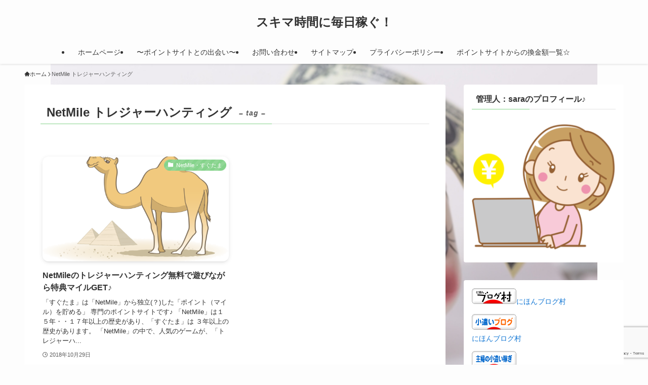

--- FILE ---
content_type: text/html; charset=UTF-8
request_url: https://shovi2.com/tag/netmile-%E3%83%88%E3%83%AC%E3%82%B8%E3%83%A3%E3%83%BC%E3%83%8F%E3%83%B3%E3%83%86%E3%82%A3%E3%83%B3%E3%82%B0
body_size: 18307
content:
<!DOCTYPE html>
<html dir="ltr" lang="ja" prefix="og: http://ogp.me/ns#og: https://ogp.me/ns#" data-loaded="false" data-scrolled="false" data-spmenu="closed">
<head>
<meta charset="utf-8">
<meta name="format-detection" content="telephone=no">
<meta http-equiv="X-UA-Compatible" content="IE=edge">
<meta name="viewport" content="width=device-width, viewport-fit=cover">
<title>NetMile トレジャーハンティング | スキマ時間に毎日稼ぐ！</title>

		<!-- All in One SEO 4.9.3 - aioseo.com -->
	<meta name="robots" content="max-image-preview:large" />
	<link rel="canonical" href="https://shovi2.com/tag/netmile-%e3%83%88%e3%83%ac%e3%82%b8%e3%83%a3%e3%83%bc%e3%83%8f%e3%83%b3%e3%83%86%e3%82%a3%e3%83%b3%e3%82%b0" />
	<meta name="generator" content="All in One SEO (AIOSEO) 4.9.3" />

		<script src="//accaii.com/shovi17/script.js" async></script><noscript><img src="//accaii.com/shovi17/script?guid=on"></noscript>
		<script type="application/ld+json" class="aioseo-schema">
			{"@context":"https:\/\/schema.org","@graph":[{"@type":"BreadcrumbList","@id":"https:\/\/shovi2.com\/tag\/netmile-%E3%83%88%E3%83%AC%E3%82%B8%E3%83%A3%E3%83%BC%E3%83%8F%E3%83%B3%E3%83%86%E3%82%A3%E3%83%B3%E3%82%B0#breadcrumblist","itemListElement":[{"@type":"ListItem","@id":"https:\/\/shovi2.com#listItem","position":1,"name":"\u30db\u30fc\u30e0","item":"https:\/\/shovi2.com","nextItem":{"@type":"ListItem","@id":"https:\/\/shovi2.com\/tag\/netmile-%e3%83%88%e3%83%ac%e3%82%b8%e3%83%a3%e3%83%bc%e3%83%8f%e3%83%b3%e3%83%86%e3%82%a3%e3%83%b3%e3%82%b0#listItem","name":"NetMile \u30c8\u30ec\u30b8\u30e3\u30fc\u30cf\u30f3\u30c6\u30a3\u30f3\u30b0"}},{"@type":"ListItem","@id":"https:\/\/shovi2.com\/tag\/netmile-%e3%83%88%e3%83%ac%e3%82%b8%e3%83%a3%e3%83%bc%e3%83%8f%e3%83%b3%e3%83%86%e3%82%a3%e3%83%b3%e3%82%b0#listItem","position":2,"name":"NetMile \u30c8\u30ec\u30b8\u30e3\u30fc\u30cf\u30f3\u30c6\u30a3\u30f3\u30b0","previousItem":{"@type":"ListItem","@id":"https:\/\/shovi2.com#listItem","name":"\u30db\u30fc\u30e0"}}]},{"@type":"CollectionPage","@id":"https:\/\/shovi2.com\/tag\/netmile-%E3%83%88%E3%83%AC%E3%82%B8%E3%83%A3%E3%83%BC%E3%83%8F%E3%83%B3%E3%83%86%E3%82%A3%E3%83%B3%E3%82%B0#collectionpage","url":"https:\/\/shovi2.com\/tag\/netmile-%E3%83%88%E3%83%AC%E3%82%B8%E3%83%A3%E3%83%BC%E3%83%8F%E3%83%B3%E3%83%86%E3%82%A3%E3%83%B3%E3%82%B0","name":"NetMile \u30c8\u30ec\u30b8\u30e3\u30fc\u30cf\u30f3\u30c6\u30a3\u30f3\u30b0 | \u30b9\u30ad\u30de\u6642\u9593\u306b\u6bce\u65e5\u7a3c\u3050\uff01","inLanguage":"ja","isPartOf":{"@id":"https:\/\/shovi2.com\/#website"},"breadcrumb":{"@id":"https:\/\/shovi2.com\/tag\/netmile-%E3%83%88%E3%83%AC%E3%82%B8%E3%83%A3%E3%83%BC%E3%83%8F%E3%83%B3%E3%83%86%E3%82%A3%E3%83%B3%E3%82%B0#breadcrumblist"}},{"@type":"Person","@id":"https:\/\/shovi2.com\/#person","name":"sara","image":{"@type":"ImageObject","@id":"https:\/\/shovi2.com\/tag\/netmile-%E3%83%88%E3%83%AC%E3%82%B8%E3%83%A3%E3%83%BC%E3%83%8F%E3%83%B3%E3%83%86%E3%82%A3%E3%83%B3%E3%82%B0#personImage","url":"https:\/\/secure.gravatar.com\/avatar\/3a5be2b88a496fea1d09f8d5df06f6823bf70e4c7b2b09458fba3af25c4e7e5d?s=96&d=mm&r=g","width":96,"height":96,"caption":"sara"}},{"@type":"WebSite","@id":"https:\/\/shovi2.com\/#website","url":"https:\/\/shovi2.com\/","name":"\u30b9\u30ad\u30de\u6642\u9593\u306b\u6bce\u65e5\u7a3c\u3050\uff01","description":"\u697d\u3057\u304f\u304a\u5c0f\u9063\u3044GET\u51fa\u6765\u305f\u30b5\u30a4\u30c810\u9078\u266a","inLanguage":"ja","publisher":{"@id":"https:\/\/shovi2.com\/#person"}}]}
		</script>
		<!-- All in One SEO -->

<link rel='dns-prefetch' href='//www.google.com' />
<link rel="alternate" type="application/rss+xml" title="スキマ時間に毎日稼ぐ！ &raquo; フィード" href="https://shovi2.com/feed" />
<link rel="alternate" type="application/rss+xml" title="スキマ時間に毎日稼ぐ！ &raquo; コメントフィード" href="https://shovi2.com/comments/feed" />
<script type="text/javascript" id="wpp-js" src="https://shovi2.com/wp-content/plugins/wordpress-popular-posts/assets/js/wpp.min.js?ver=7.3.6" data-sampling="0" data-sampling-rate="100" data-api-url="https://shovi2.com/wp-json/wordpress-popular-posts" data-post-id="0" data-token="7a32856cdf" data-lang="0" data-debug="0"></script>
<link rel="alternate" type="application/rss+xml" title="スキマ時間に毎日稼ぐ！ &raquo; NetMile トレジャーハンティング タグのフィード" href="https://shovi2.com/tag/netmile-%e3%83%88%e3%83%ac%e3%82%b8%e3%83%a3%e3%83%bc%e3%83%8f%e3%83%b3%e3%83%86%e3%82%a3%e3%83%b3%e3%82%b0/feed" />
<style id='wp-img-auto-sizes-contain-inline-css' type='text/css'>
img:is([sizes=auto i],[sizes^="auto," i]){contain-intrinsic-size:3000px 1500px}
/*# sourceURL=wp-img-auto-sizes-contain-inline-css */
</style>
<style id='wp-block-library-inline-css' type='text/css'>
:root{--wp-block-synced-color:#7a00df;--wp-block-synced-color--rgb:122,0,223;--wp-bound-block-color:var(--wp-block-synced-color);--wp-editor-canvas-background:#ddd;--wp-admin-theme-color:#007cba;--wp-admin-theme-color--rgb:0,124,186;--wp-admin-theme-color-darker-10:#006ba1;--wp-admin-theme-color-darker-10--rgb:0,107,160.5;--wp-admin-theme-color-darker-20:#005a87;--wp-admin-theme-color-darker-20--rgb:0,90,135;--wp-admin-border-width-focus:2px}@media (min-resolution:192dpi){:root{--wp-admin-border-width-focus:1.5px}}.wp-element-button{cursor:pointer}:root .has-very-light-gray-background-color{background-color:#eee}:root .has-very-dark-gray-background-color{background-color:#313131}:root .has-very-light-gray-color{color:#eee}:root .has-very-dark-gray-color{color:#313131}:root .has-vivid-green-cyan-to-vivid-cyan-blue-gradient-background{background:linear-gradient(135deg,#00d084,#0693e3)}:root .has-purple-crush-gradient-background{background:linear-gradient(135deg,#34e2e4,#4721fb 50%,#ab1dfe)}:root .has-hazy-dawn-gradient-background{background:linear-gradient(135deg,#faaca8,#dad0ec)}:root .has-subdued-olive-gradient-background{background:linear-gradient(135deg,#fafae1,#67a671)}:root .has-atomic-cream-gradient-background{background:linear-gradient(135deg,#fdd79a,#004a59)}:root .has-nightshade-gradient-background{background:linear-gradient(135deg,#330968,#31cdcf)}:root .has-midnight-gradient-background{background:linear-gradient(135deg,#020381,#2874fc)}:root{--wp--preset--font-size--normal:16px;--wp--preset--font-size--huge:42px}.has-regular-font-size{font-size:1em}.has-larger-font-size{font-size:2.625em}.has-normal-font-size{font-size:var(--wp--preset--font-size--normal)}.has-huge-font-size{font-size:var(--wp--preset--font-size--huge)}.has-text-align-center{text-align:center}.has-text-align-left{text-align:left}.has-text-align-right{text-align:right}.has-fit-text{white-space:nowrap!important}#end-resizable-editor-section{display:none}.aligncenter{clear:both}.items-justified-left{justify-content:flex-start}.items-justified-center{justify-content:center}.items-justified-right{justify-content:flex-end}.items-justified-space-between{justify-content:space-between}.screen-reader-text{border:0;clip-path:inset(50%);height:1px;margin:-1px;overflow:hidden;padding:0;position:absolute;width:1px;word-wrap:normal!important}.screen-reader-text:focus{background-color:#ddd;clip-path:none;color:#444;display:block;font-size:1em;height:auto;left:5px;line-height:normal;padding:15px 23px 14px;text-decoration:none;top:5px;width:auto;z-index:100000}html :where(.has-border-color){border-style:solid}html :where([style*=border-top-color]){border-top-style:solid}html :where([style*=border-right-color]){border-right-style:solid}html :where([style*=border-bottom-color]){border-bottom-style:solid}html :where([style*=border-left-color]){border-left-style:solid}html :where([style*=border-width]){border-style:solid}html :where([style*=border-top-width]){border-top-style:solid}html :where([style*=border-right-width]){border-right-style:solid}html :where([style*=border-bottom-width]){border-bottom-style:solid}html :where([style*=border-left-width]){border-left-style:solid}html :where(img[class*=wp-image-]){height:auto;max-width:100%}:where(figure){margin:0 0 1em}html :where(.is-position-sticky){--wp-admin--admin-bar--position-offset:var(--wp-admin--admin-bar--height,0px)}@media screen and (max-width:600px){html :where(.is-position-sticky){--wp-admin--admin-bar--position-offset:0px}}

/*# sourceURL=wp-block-library-inline-css */
</style><style id='global-styles-inline-css' type='text/css'>
:root{--wp--preset--aspect-ratio--square: 1;--wp--preset--aspect-ratio--4-3: 4/3;--wp--preset--aspect-ratio--3-4: 3/4;--wp--preset--aspect-ratio--3-2: 3/2;--wp--preset--aspect-ratio--2-3: 2/3;--wp--preset--aspect-ratio--16-9: 16/9;--wp--preset--aspect-ratio--9-16: 9/16;--wp--preset--color--black: #000;--wp--preset--color--cyan-bluish-gray: #abb8c3;--wp--preset--color--white: #fff;--wp--preset--color--pale-pink: #f78da7;--wp--preset--color--vivid-red: #cf2e2e;--wp--preset--color--luminous-vivid-orange: #ff6900;--wp--preset--color--luminous-vivid-amber: #fcb900;--wp--preset--color--light-green-cyan: #7bdcb5;--wp--preset--color--vivid-green-cyan: #00d084;--wp--preset--color--pale-cyan-blue: #8ed1fc;--wp--preset--color--vivid-cyan-blue: #0693e3;--wp--preset--color--vivid-purple: #9b51e0;--wp--preset--color--swl-main: var(--color_main);--wp--preset--color--swl-main-thin: var(--color_main_thin);--wp--preset--color--swl-gray: var(--color_gray);--wp--preset--color--swl-deep-01: var(--color_deep01);--wp--preset--color--swl-deep-02: var(--color_deep02);--wp--preset--color--swl-deep-03: var(--color_deep03);--wp--preset--color--swl-deep-04: var(--color_deep04);--wp--preset--color--swl-pale-01: var(--color_pale01);--wp--preset--color--swl-pale-02: var(--color_pale02);--wp--preset--color--swl-pale-03: var(--color_pale03);--wp--preset--color--swl-pale-04: var(--color_pale04);--wp--preset--gradient--vivid-cyan-blue-to-vivid-purple: linear-gradient(135deg,rgb(6,147,227) 0%,rgb(155,81,224) 100%);--wp--preset--gradient--light-green-cyan-to-vivid-green-cyan: linear-gradient(135deg,rgb(122,220,180) 0%,rgb(0,208,130) 100%);--wp--preset--gradient--luminous-vivid-amber-to-luminous-vivid-orange: linear-gradient(135deg,rgb(252,185,0) 0%,rgb(255,105,0) 100%);--wp--preset--gradient--luminous-vivid-orange-to-vivid-red: linear-gradient(135deg,rgb(255,105,0) 0%,rgb(207,46,46) 100%);--wp--preset--gradient--very-light-gray-to-cyan-bluish-gray: linear-gradient(135deg,rgb(238,238,238) 0%,rgb(169,184,195) 100%);--wp--preset--gradient--cool-to-warm-spectrum: linear-gradient(135deg,rgb(74,234,220) 0%,rgb(151,120,209) 20%,rgb(207,42,186) 40%,rgb(238,44,130) 60%,rgb(251,105,98) 80%,rgb(254,248,76) 100%);--wp--preset--gradient--blush-light-purple: linear-gradient(135deg,rgb(255,206,236) 0%,rgb(152,150,240) 100%);--wp--preset--gradient--blush-bordeaux: linear-gradient(135deg,rgb(254,205,165) 0%,rgb(254,45,45) 50%,rgb(107,0,62) 100%);--wp--preset--gradient--luminous-dusk: linear-gradient(135deg,rgb(255,203,112) 0%,rgb(199,81,192) 50%,rgb(65,88,208) 100%);--wp--preset--gradient--pale-ocean: linear-gradient(135deg,rgb(255,245,203) 0%,rgb(182,227,212) 50%,rgb(51,167,181) 100%);--wp--preset--gradient--electric-grass: linear-gradient(135deg,rgb(202,248,128) 0%,rgb(113,206,126) 100%);--wp--preset--gradient--midnight: linear-gradient(135deg,rgb(2,3,129) 0%,rgb(40,116,252) 100%);--wp--preset--font-size--small: 0.9em;--wp--preset--font-size--medium: 1.1em;--wp--preset--font-size--large: 1.25em;--wp--preset--font-size--x-large: 42px;--wp--preset--font-size--xs: 0.75em;--wp--preset--font-size--huge: 1.6em;--wp--preset--spacing--20: 0.44rem;--wp--preset--spacing--30: 0.67rem;--wp--preset--spacing--40: 1rem;--wp--preset--spacing--50: 1.5rem;--wp--preset--spacing--60: 2.25rem;--wp--preset--spacing--70: 3.38rem;--wp--preset--spacing--80: 5.06rem;--wp--preset--shadow--natural: 6px 6px 9px rgba(0, 0, 0, 0.2);--wp--preset--shadow--deep: 12px 12px 50px rgba(0, 0, 0, 0.4);--wp--preset--shadow--sharp: 6px 6px 0px rgba(0, 0, 0, 0.2);--wp--preset--shadow--outlined: 6px 6px 0px -3px rgb(255, 255, 255), 6px 6px rgb(0, 0, 0);--wp--preset--shadow--crisp: 6px 6px 0px rgb(0, 0, 0);}:where(.is-layout-flex){gap: 0.5em;}:where(.is-layout-grid){gap: 0.5em;}body .is-layout-flex{display: flex;}.is-layout-flex{flex-wrap: wrap;align-items: center;}.is-layout-flex > :is(*, div){margin: 0;}body .is-layout-grid{display: grid;}.is-layout-grid > :is(*, div){margin: 0;}:where(.wp-block-columns.is-layout-flex){gap: 2em;}:where(.wp-block-columns.is-layout-grid){gap: 2em;}:where(.wp-block-post-template.is-layout-flex){gap: 1.25em;}:where(.wp-block-post-template.is-layout-grid){gap: 1.25em;}.has-black-color{color: var(--wp--preset--color--black) !important;}.has-cyan-bluish-gray-color{color: var(--wp--preset--color--cyan-bluish-gray) !important;}.has-white-color{color: var(--wp--preset--color--white) !important;}.has-pale-pink-color{color: var(--wp--preset--color--pale-pink) !important;}.has-vivid-red-color{color: var(--wp--preset--color--vivid-red) !important;}.has-luminous-vivid-orange-color{color: var(--wp--preset--color--luminous-vivid-orange) !important;}.has-luminous-vivid-amber-color{color: var(--wp--preset--color--luminous-vivid-amber) !important;}.has-light-green-cyan-color{color: var(--wp--preset--color--light-green-cyan) !important;}.has-vivid-green-cyan-color{color: var(--wp--preset--color--vivid-green-cyan) !important;}.has-pale-cyan-blue-color{color: var(--wp--preset--color--pale-cyan-blue) !important;}.has-vivid-cyan-blue-color{color: var(--wp--preset--color--vivid-cyan-blue) !important;}.has-vivid-purple-color{color: var(--wp--preset--color--vivid-purple) !important;}.has-black-background-color{background-color: var(--wp--preset--color--black) !important;}.has-cyan-bluish-gray-background-color{background-color: var(--wp--preset--color--cyan-bluish-gray) !important;}.has-white-background-color{background-color: var(--wp--preset--color--white) !important;}.has-pale-pink-background-color{background-color: var(--wp--preset--color--pale-pink) !important;}.has-vivid-red-background-color{background-color: var(--wp--preset--color--vivid-red) !important;}.has-luminous-vivid-orange-background-color{background-color: var(--wp--preset--color--luminous-vivid-orange) !important;}.has-luminous-vivid-amber-background-color{background-color: var(--wp--preset--color--luminous-vivid-amber) !important;}.has-light-green-cyan-background-color{background-color: var(--wp--preset--color--light-green-cyan) !important;}.has-vivid-green-cyan-background-color{background-color: var(--wp--preset--color--vivid-green-cyan) !important;}.has-pale-cyan-blue-background-color{background-color: var(--wp--preset--color--pale-cyan-blue) !important;}.has-vivid-cyan-blue-background-color{background-color: var(--wp--preset--color--vivid-cyan-blue) !important;}.has-vivid-purple-background-color{background-color: var(--wp--preset--color--vivid-purple) !important;}.has-black-border-color{border-color: var(--wp--preset--color--black) !important;}.has-cyan-bluish-gray-border-color{border-color: var(--wp--preset--color--cyan-bluish-gray) !important;}.has-white-border-color{border-color: var(--wp--preset--color--white) !important;}.has-pale-pink-border-color{border-color: var(--wp--preset--color--pale-pink) !important;}.has-vivid-red-border-color{border-color: var(--wp--preset--color--vivid-red) !important;}.has-luminous-vivid-orange-border-color{border-color: var(--wp--preset--color--luminous-vivid-orange) !important;}.has-luminous-vivid-amber-border-color{border-color: var(--wp--preset--color--luminous-vivid-amber) !important;}.has-light-green-cyan-border-color{border-color: var(--wp--preset--color--light-green-cyan) !important;}.has-vivid-green-cyan-border-color{border-color: var(--wp--preset--color--vivid-green-cyan) !important;}.has-pale-cyan-blue-border-color{border-color: var(--wp--preset--color--pale-cyan-blue) !important;}.has-vivid-cyan-blue-border-color{border-color: var(--wp--preset--color--vivid-cyan-blue) !important;}.has-vivid-purple-border-color{border-color: var(--wp--preset--color--vivid-purple) !important;}.has-vivid-cyan-blue-to-vivid-purple-gradient-background{background: var(--wp--preset--gradient--vivid-cyan-blue-to-vivid-purple) !important;}.has-light-green-cyan-to-vivid-green-cyan-gradient-background{background: var(--wp--preset--gradient--light-green-cyan-to-vivid-green-cyan) !important;}.has-luminous-vivid-amber-to-luminous-vivid-orange-gradient-background{background: var(--wp--preset--gradient--luminous-vivid-amber-to-luminous-vivid-orange) !important;}.has-luminous-vivid-orange-to-vivid-red-gradient-background{background: var(--wp--preset--gradient--luminous-vivid-orange-to-vivid-red) !important;}.has-very-light-gray-to-cyan-bluish-gray-gradient-background{background: var(--wp--preset--gradient--very-light-gray-to-cyan-bluish-gray) !important;}.has-cool-to-warm-spectrum-gradient-background{background: var(--wp--preset--gradient--cool-to-warm-spectrum) !important;}.has-blush-light-purple-gradient-background{background: var(--wp--preset--gradient--blush-light-purple) !important;}.has-blush-bordeaux-gradient-background{background: var(--wp--preset--gradient--blush-bordeaux) !important;}.has-luminous-dusk-gradient-background{background: var(--wp--preset--gradient--luminous-dusk) !important;}.has-pale-ocean-gradient-background{background: var(--wp--preset--gradient--pale-ocean) !important;}.has-electric-grass-gradient-background{background: var(--wp--preset--gradient--electric-grass) !important;}.has-midnight-gradient-background{background: var(--wp--preset--gradient--midnight) !important;}.has-small-font-size{font-size: var(--wp--preset--font-size--small) !important;}.has-medium-font-size{font-size: var(--wp--preset--font-size--medium) !important;}.has-large-font-size{font-size: var(--wp--preset--font-size--large) !important;}.has-x-large-font-size{font-size: var(--wp--preset--font-size--x-large) !important;}
/*# sourceURL=global-styles-inline-css */
</style>

<link rel='stylesheet' id='swell-icons-css' href='https://shovi2.com/wp-content/themes/swell/build/css/swell-icons.css?ver=2.10.0' type='text/css' media='all' />
<link rel='stylesheet' id='main_style-css' href='https://shovi2.com/wp-content/themes/swell/build/css/main.css?ver=2.10.0' type='text/css' media='all' />
<link rel='stylesheet' id='swell_blocks-css' href='https://shovi2.com/wp-content/themes/swell/build/css/blocks.css?ver=2.10.0' type='text/css' media='all' />
<style id='swell_custom-inline-css' type='text/css'>
:root{--swl-fz--content:4vw;--swl-font_family:"游ゴシック体", "Yu Gothic", YuGothic, "Hiragino Kaku Gothic ProN", "Hiragino Sans", Meiryo, sans-serif;--swl-font_weight:500;--color_main:#85d38b;--color_text:#333;--color_link:#1176d4;--color_htag:#85d38b;--color_bg:#fdfdfd;--color_gradient1:#d8ffff;--color_gradient2:#87e7ff;--color_main_thin:rgba(166, 255, 174, 0.05 );--color_main_dark:rgba(100, 158, 104, 1 );--color_list_check:#85d38b;--color_list_num:#85d38b;--color_list_good:#86dd7b;--color_list_triangle:#f4e03a;--color_list_bad:#f36060;--color_faq_q:#d55656;--color_faq_a:#6599b7;--color_icon_good:#3cd250;--color_icon_good_bg:#ecffe9;--color_icon_bad:#4b73eb;--color_icon_bad_bg:#eafaff;--color_icon_info:#f578b4;--color_icon_info_bg:#fff0fa;--color_icon_announce:#ffa537;--color_icon_announce_bg:#fff5f0;--color_icon_pen:#7a7a7a;--color_icon_pen_bg:#f7f7f7;--color_icon_book:#787364;--color_icon_book_bg:#f8f6ef;--color_icon_point:#ffa639;--color_icon_check:#86d67c;--color_icon_batsu:#f36060;--color_icon_hatena:#5295cc;--color_icon_caution:#f7da38;--color_icon_memo:#84878a;--color_deep01:#e44141;--color_deep02:#3d79d5;--color_deep03:#63a84d;--color_deep04:#f09f4d;--color_pale01:#fff2f0;--color_pale02:#f3f8fd;--color_pale03:#f1f9ee;--color_pale04:#fdf9ee;--color_mark_blue:#b7e3ff;--color_mark_green:#bdf9c3;--color_mark_yellow:#fcf69f;--color_mark_orange:#ffddbc;--border01:solid 1px var(--color_main);--border02:double 4px var(--color_main);--border03:dashed 2px var(--color_border);--border04:solid 4px var(--color_gray);--card_posts_thumb_ratio:56.25%;--list_posts_thumb_ratio:61.805%;--big_posts_thumb_ratio:56.25%;--thumb_posts_thumb_ratio:61.805%;--blogcard_thumb_ratio:56.25%;--color_header_bg:#fdfdfd;--color_header_text:#333;--color_footer_bg:#fdfdfd;--color_footer_text:#333;--container_size:1200px;--article_size:900px;--logo_size_sp:48px;--logo_size_pc:40px;--logo_size_pcfix:32px;}.swl-cell-bg[data-icon="doubleCircle"]{--cell-icon-color:#ffc977}.swl-cell-bg[data-icon="circle"]{--cell-icon-color:#94e29c}.swl-cell-bg[data-icon="triangle"]{--cell-icon-color:#eeda2f}.swl-cell-bg[data-icon="close"]{--cell-icon-color:#ec9191}.swl-cell-bg[data-icon="hatena"]{--cell-icon-color:#93c9da}.swl-cell-bg[data-icon="check"]{--cell-icon-color:#94e29c}.swl-cell-bg[data-icon="line"]{--cell-icon-color:#9b9b9b}.cap_box[data-colset="col1"]{--capbox-color:#f59b5f;--capbox-color--bg:#fff8eb}.cap_box[data-colset="col2"]{--capbox-color:#5fb9f5;--capbox-color--bg:#edf5ff}.cap_box[data-colset="col3"]{--capbox-color:#2fcd90;--capbox-color--bg:#eafaf2}.red_{--the-btn-color:#f74a4a;--the-btn-color2:#ffbc49;--the-solid-shadow: rgba(185, 56, 56, 1 )}.blue_{--the-btn-color:#338df4;--the-btn-color2:#35eaff;--the-solid-shadow: rgba(38, 106, 183, 1 )}.green_{--the-btn-color:#62d847;--the-btn-color2:#7bf7bd;--the-solid-shadow: rgba(74, 162, 53, 1 )}.is-style-btn_normal{--the-btn-radius:80px}.is-style-btn_solid{--the-btn-radius:80px}.is-style-btn_shiny{--the-btn-radius:80px}.is-style-btn_line{--the-btn-radius:80px}.post_content blockquote{padding:1.5em 2em 1.5em 3em}.post_content blockquote::before{content:"";display:block;width:5px;height:calc(100% - 3em);top:1.5em;left:1.5em;border-left:solid 1px rgba(180,180,180,.75);border-right:solid 1px rgba(180,180,180,.75);}.mark_blue{background:-webkit-linear-gradient(transparent 64%,var(--color_mark_blue) 0%);background:linear-gradient(transparent 64%,var(--color_mark_blue) 0%)}.mark_green{background:-webkit-linear-gradient(transparent 64%,var(--color_mark_green) 0%);background:linear-gradient(transparent 64%,var(--color_mark_green) 0%)}.mark_yellow{background:-webkit-linear-gradient(transparent 64%,var(--color_mark_yellow) 0%);background:linear-gradient(transparent 64%,var(--color_mark_yellow) 0%)}.mark_orange{background:-webkit-linear-gradient(transparent 64%,var(--color_mark_orange) 0%);background:linear-gradient(transparent 64%,var(--color_mark_orange) 0%)}[class*="is-style-icon_"]{color:#333;border-width:0}[class*="is-style-big_icon_"]{border-width:2px;border-style:solid}[data-col="gray"] .c-balloon__text{background:#f7f7f7;border-color:#ccc}[data-col="gray"] .c-balloon__before{border-right-color:#f7f7f7}[data-col="green"] .c-balloon__text{background:#d1f8c2;border-color:#9ddd93}[data-col="green"] .c-balloon__before{border-right-color:#d1f8c2}[data-col="blue"] .c-balloon__text{background:#e2f6ff;border-color:#93d2f0}[data-col="blue"] .c-balloon__before{border-right-color:#e2f6ff}[data-col="red"] .c-balloon__text{background:#ffebeb;border-color:#f48789}[data-col="red"] .c-balloon__before{border-right-color:#ffebeb}[data-col="yellow"] .c-balloon__text{background:#f9f7d2;border-color:#fbe593}[data-col="yellow"] .c-balloon__before{border-right-color:#f9f7d2}.-type-list2 .p-postList__body::after,.-type-big .p-postList__body::after{content: "READ MORE »";}.c-postThumb__cat{background-color:#85d38b;color:#fff;background-image: repeating-linear-gradient(-45deg,rgba(255,255,255,.1),rgba(255,255,255,.1) 6px,transparent 6px,transparent 12px)}.post_content h2:where(:not([class^="swell-block-"]):not(.faq_q):not(.p-postList__title)){background:var(--color_htag);padding:.75em 1em;color:#fff}.post_content h2:where(:not([class^="swell-block-"]):not(.faq_q):not(.p-postList__title))::before{position:absolute;display:block;pointer-events:none;content:"";top:-4px;left:0;width:100%;height:calc(100% + 4px);box-sizing:content-box;border-top:solid 2px var(--color_htag);border-bottom:solid 2px var(--color_htag)}.post_content h3:where(:not([class^="swell-block-"]):not(.faq_q):not(.p-postList__title)){padding:0 .5em .5em}.post_content h3:where(:not([class^="swell-block-"]):not(.faq_q):not(.p-postList__title))::before{content:"";width:100%;height:2px;background: repeating-linear-gradient(90deg, var(--color_htag) 0%, var(--color_htag) 29.3%, rgba(150,150,150,.2) 29.3%, rgba(150,150,150,.2) 100%)}.post_content h4:where(:not([class^="swell-block-"]):not(.faq_q):not(.p-postList__title)){padding:0 0 0 16px;border-left:solid 2px var(--color_htag)}#body_wrap::before {background:url(https://shovi2.com/wp-content/uploads/2018/07/820c595a289354250562409b2ed0cc7b_s.jpg) no-repeat center center / auto 100%}.l-header{box-shadow: 0 1px 4px rgba(0,0,0,.12)}.l-header__menuBtn{order:1}.l-header__customBtn{order:3}.c-gnav a::after{background:var(--color_main);width:100%;height:2px;transform:scaleX(0)}.p-spHeadMenu .menu-item.-current{border-bottom-color:var(--color_main)}.c-gnav > li:hover > a::after,.c-gnav > .-current > a::after{transform: scaleX(1)}.c-gnav .sub-menu{color:#333;background:#fff}.l-fixHeader::before{opacity:1}#pagetop{border-radius:50%}.c-widget__title.-spmenu{padding:.5em .75em;border-radius:var(--swl-radius--2, 0px);background:var(--color_main);color:#fff;}.c-widget__title.-footer{padding:.5em}.c-widget__title.-footer::before{content:"";bottom:0;left:0;width:40%;z-index:1;background:var(--color_main)}.c-widget__title.-footer::after{content:"";bottom:0;left:0;width:100%;background:var(--color_border)}.c-secTitle{text-align:center;padding:.25em 3.5em;}.c-secTitle::before{content:"";top:50%;width:2em;background:currentColor;left:1em}.c-secTitle::after{content:"";top:50%;width:2em;background:currentColor;right:1em}.p-spMenu{color:#333}.p-spMenu__inner::before{background:#fdfdfd;opacity:1}.p-spMenu__overlay{background:#000;opacity:0.6}[class*="page-numbers"]{color:#fff;background-color:#dedede}a{text-decoration: none}.l-topTitleArea.c-filterLayer::before{background-color:#000;opacity:0.2;content:""}@media screen and (min-width: 960px){:root{}}@media screen and (max-width: 959px){:root{}.l-header__logo{order:2;text-align:center}}@media screen and (min-width: 600px){:root{--swl-fz--content:16px;}}@media screen and (max-width: 599px){:root{}}@media (min-width: 1108px) {.alignwide{left:-100px;width:calc(100% + 200px);}}@media (max-width: 1108px) {.-sidebar-off .swell-block-fullWide__inner.l-container .alignwide{left:0px;width:100%;}}.l-fixHeader .l-fixHeader__gnav{order:0}[data-scrolled=true] .l-fixHeader[data-ready]{opacity:1;-webkit-transform:translateY(0)!important;transform:translateY(0)!important;visibility:visible}.-body-solid .l-fixHeader{box-shadow:0 2px 4px var(--swl-color_shadow)}.l-fixHeader__inner{align-items:stretch;color:var(--color_header_text);display:flex;padding-bottom:0;padding-top:0;position:relative;z-index:1}.l-fixHeader__logo{align-items:center;display:flex;line-height:1;margin-right:24px;order:0;padding:16px 0}.is-style-btn_normal a,.is-style-btn_shiny a{box-shadow:var(--swl-btn_shadow)}.c-shareBtns__btn,.is-style-balloon>.c-tabList .c-tabList__button,.p-snsCta,[class*=page-numbers]{box-shadow:var(--swl-box_shadow)}.p-articleThumb__img,.p-articleThumb__youtube{box-shadow:var(--swl-img_shadow)}.p-pickupBanners__item .c-bannerLink,.p-postList__thumb{box-shadow:0 2px 8px rgba(0,0,0,.1),0 4px 4px -4px rgba(0,0,0,.1)}.p-postList.-w-ranking li:before{background-image:repeating-linear-gradient(-45deg,hsla(0,0%,100%,.1),hsla(0,0%,100%,.1) 6px,transparent 0,transparent 12px);box-shadow:1px 1px 4px rgba(0,0,0,.2)}:root{--swl-radius--2:2px;--swl-radius--4:4px;--swl-radius--8:8px}.c-categoryList__link,.c-tagList__link,.tag-cloud-link{border-radius:16px;padding:6px 10px}.-related .p-postList__thumb,.is-style-bg_gray,.is-style-bg_main,.is-style-bg_main_thin,.is-style-bg_stripe,.is-style-border_dg,.is-style-border_dm,.is-style-border_sg,.is-style-border_sm,.is-style-dent_box,.is-style-note_box,.is-style-stitch,[class*=is-style-big_icon_],input[type=number],input[type=text],textarea{border-radius:4px}.-ps-style-img .p-postList__link,.-type-thumb .p-postList__link,.p-postList__thumb{border-radius:12px;overflow:hidden;z-index:0}.c-widget .-type-list.-w-ranking .p-postList__item:before{border-radius:16px;left:2px;top:2px}.c-widget .-type-card.-w-ranking .p-postList__item:before{border-radius:0 0 4px 4px}.c-postThumb__cat{border-radius:16px;margin:.5em;padding:0 8px}.cap_box_ttl{border-radius:2px 2px 0 0}.cap_box_content{border-radius:0 0 2px 2px}.cap_box.is-style-small_ttl .cap_box_content{border-radius:0 2px 2px 2px}.cap_box.is-style-inner .cap_box_content,.cap_box.is-style-onborder_ttl .cap_box_content,.cap_box.is-style-onborder_ttl2 .cap_box_content,.cap_box.is-style-onborder_ttl2 .cap_box_ttl,.cap_box.is-style-shadow{border-radius:2px}.is-style-more_btn a,.p-postList__body:after,.submit{border-radius:40px}@media (min-width:960px){#sidebar .-type-list .p-postList__thumb{border-radius:8px}}@media not all and (min-width:960px){.-ps-style-img .p-postList__link,.-type-thumb .p-postList__link,.p-postList__thumb{border-radius:8px}}@media (min-width:960px){.-parallel .l-header__inner{display:flex;flex-wrap:wrap;max-width:100%;padding-left:0;padding-right:0}.-parallel .l-header__logo{text-align:center;width:100%}.-parallel .l-header__logo .c-catchphrase{font-size:12px;line-height:1;margin-top:16px}.-parallel .l-header__gnav{width:100%}.-parallel .l-header__gnav .c-gnav{justify-content:center}.-parallel .l-header__gnav .c-gnav>li>a{padding:16px}.-parallel .c-headLogo.-txt,.-parallel .w-header{justify-content:center}.-parallel .w-header{margin-bottom:8px;margin-top:8px}.-parallel-bottom .l-header__inner{padding-top:8px}.-parallel-bottom .l-header__logo{order:1;padding:16px 0}.-parallel-bottom .w-header{order:2}.-parallel-bottom .l-header__gnav{order:3}.-parallel-top .l-header__inner{padding-bottom:8px}.-parallel-top .l-header__gnav{order:1}.-parallel-top .l-header__logo{order:2;padding:16px 0}.-parallel-top .w-header{order:3}.l-header.-parallel .w-header{width:100%}.l-fixHeader.-parallel .l-fixHeader__gnav{margin-left:auto}}.c-gnav .sub-menu a:before,.c-listMenu a:before{-webkit-font-smoothing:antialiased;-moz-osx-font-smoothing:grayscale;font-family:icomoon!important;font-style:normal;font-variant:normal;font-weight:400;line-height:1;text-transform:none}.c-submenuToggleBtn{display:none}.c-listMenu a{padding:.75em 1em .75em 1.5em;transition:padding .25s}.c-listMenu a:hover{padding-left:1.75em;padding-right:.75em}.c-gnav .sub-menu a:before,.c-listMenu a:before{color:inherit;content:"\e921";display:inline-block;left:2px;position:absolute;top:50%;-webkit-transform:translateY(-50%);transform:translateY(-50%);vertical-align:middle}.widget_categories>ul>.cat-item>a,.wp-block-categories-list>li>a{padding-left:1.75em}.c-listMenu .children,.c-listMenu .sub-menu{margin:0}.c-listMenu .children a,.c-listMenu .sub-menu a{font-size:.9em;padding-left:2.5em}.c-listMenu .children a:before,.c-listMenu .sub-menu a:before{left:1em}.c-listMenu .children a:hover,.c-listMenu .sub-menu a:hover{padding-left:2.75em}.c-listMenu .children ul a,.c-listMenu .sub-menu ul a{padding-left:3.25em}.c-listMenu .children ul a:before,.c-listMenu .sub-menu ul a:before{left:1.75em}.c-listMenu .children ul a:hover,.c-listMenu .sub-menu ul a:hover{padding-left:3.5em}.c-gnav li:hover>.sub-menu{opacity:1;visibility:visible}.c-gnav .sub-menu:before{background:inherit;content:"";height:100%;left:0;position:absolute;top:0;width:100%;z-index:0}.c-gnav .sub-menu .sub-menu{left:100%;top:0;z-index:-1}.c-gnav .sub-menu a{padding-left:2em}.c-gnav .sub-menu a:before{left:.5em}.c-gnav .sub-menu a:hover .ttl{left:4px}:root{--color_content_bg:#fff;}.c-widget__title.-side{padding:0 .5em .5em}.c-widget__title.-side::before{content:"";bottom:0;left:0;width:40%;z-index:1;background:var(--color_main)}.c-widget__title.-side::after{content:"";bottom:0;left:0;width:100%;background:var(--color_border)}@media screen and (min-width: 960px){:root{}}@media screen and (max-width: 959px){:root{}}@media screen and (min-width: 600px){:root{}}@media screen and (max-width: 599px){:root{}}.l-content{padding-top:4vw}.p-breadcrumb+.l-content{padding-top:0}.-frame-on .l-mainContent{background:#fff;border-radius:var(--swl-radius--4,0);padding:3vw}.-frame-on-sidebar #sidebar .c-widget{background:#fff;border-radius:var(--swl-radius--4,0);padding:16px}.-frame-on-sidebar #sidebar .widget_swell_prof_widget{padding:0!important}.-frame-on-sidebar #sidebar .p-profileBox{background:#fff;border:none;color:#333}.-frame-on-sidebar #sidebar .calendar_wrap{border:none;padding:0}.-frame-border .l-mainContent,.-frame-border.-frame-on-sidebar #sidebar .c-widget{box-shadow:0 0 1px var(--swl-color_shadow)}.swell-block-fullWide__inner .alignwide{left:0;width:100%}.swell-block-fullWide__inner .alignfull{left:calc(0px - var(--swl-fw_inner_pad, 0))!important;margin-left:0!important;margin-right:0!important;width:calc(100% + var(--swl-fw_inner_pad, 0)*2)!important}@media not all and (min-width:960px){.alignwide,.l-content .alignfull{left:-3vw;width:calc(100% + 6vw)}.l-content{padding-left:2vw;padding-right:2vw}.-frame-on{--swl-pad_container:2vw;--swl-h2-margin--x:-3vw}.-frame-off-sidebar .l-sidebar{padding-left:1vw;padding-right:1vw}.swell-block-fullWide__inner.l-article{--swl-fw_inner_pad:calc(var(--swl-pad_container, 2vw) + 3vw)}.swell-block-fullWide__inner.l-container{--swl-fw_inner_pad:var(--swl-pad_container,2vw)}.swell-block-fullWide__inner.l-article .alignwide{left:-1.5vw;width:calc(100% + 3vw)}}@media (min-width:960px){.alignwide,.l-content .alignfull{left:-48px;width:calc(100% + 96px)}.l-content .c-widget .alignfull{left:-32px;width:calc(100% + 64px)}.-frame-on .l-mainContent{padding:32px}.swell-block-fullWide__inner.l-article{--swl-fw_inner_pad:calc(var(--swl-pad_post_content) + 32px)}.swell-block-fullWide__inner.l-container{--swl-fw_inner_pad:16px}.swell-block-fullWide__inner.l-article .alignwide{left:-16px;width:calc(100% + 32px)}}@media (min-width:600px){.l-content{padding-top:2em}}.-index-off .p-toc,.swell-toc-placeholder:empty{display:none}.p-toc.-modal{height:100%;margin:0;overflow-y:auto;padding:0}#main_content .p-toc{border-radius:var(--swl-radius--2,0);margin:4em auto;max-width:800px}#sidebar .p-toc{margin-top:-.5em}.p-toc .__pn:before{content:none!important;counter-increment:none}.p-toc .__prev{margin:0 0 1em}.p-toc .__next{margin:1em 0 0}.p-toc.is-omitted:not([data-omit=ct]) [data-level="2"] .p-toc__childList{height:0;margin-bottom:-.5em;visibility:hidden}.p-toc.is-omitted:not([data-omit=nest]){position:relative}.p-toc.is-omitted:not([data-omit=nest]):before{background:linear-gradient(hsla(0,0%,100%,0),var(--color_bg));bottom:5em;content:"";height:4em;left:0;opacity:.75;pointer-events:none;position:absolute;width:100%;z-index:1}.p-toc.is-omitted:not([data-omit=nest]):after{background:var(--color_bg);bottom:0;content:"";height:5em;left:0;opacity:.75;position:absolute;width:100%;z-index:1}.p-toc.is-omitted:not([data-omit=nest]) .__next,.p-toc.is-omitted:not([data-omit=nest]) [data-omit="1"]{display:none}.p-toc .p-toc__expandBtn{background-color:#f7f7f7;border:rgba(0,0,0,.2);border-radius:5em;box-shadow:0 0 0 1px #bbb;color:#333;display:block;font-size:14px;line-height:1.5;margin:.75em auto 0;min-width:6em;padding:.5em 1em;position:relative;transition:box-shadow .25s;z-index:2}.p-toc[data-omit=nest] .p-toc__expandBtn{display:inline-block;font-size:13px;margin:0 0 0 1.25em;padding:.5em .75em}.p-toc:not([data-omit=nest]) .p-toc__expandBtn:after,.p-toc:not([data-omit=nest]) .p-toc__expandBtn:before{border-top-color:inherit;border-top-style:dotted;border-top-width:3px;content:"";display:block;height:1px;position:absolute;top:calc(50% - 1px);transition:border-color .25s;width:100%;width:22px}.p-toc:not([data-omit=nest]) .p-toc__expandBtn:before{right:calc(100% + 1em)}.p-toc:not([data-omit=nest]) .p-toc__expandBtn:after{left:calc(100% + 1em)}.p-toc.is-expanded .p-toc__expandBtn{border-color:transparent}.p-toc__ttl{display:block;font-size:1.2em;line-height:1;position:relative;text-align:center}.p-toc__ttl:before{content:"\e918";display:inline-block;font-family:icomoon;margin-right:.5em;padding-bottom:2px;vertical-align:middle}#index_modal .p-toc__ttl{margin-bottom:.5em}.p-toc__list li{line-height:1.6}.p-toc__list>li+li{margin-top:.5em}.p-toc__list .p-toc__childList{padding-left:.5em}.p-toc__list [data-level="3"]{font-size:.9em}.p-toc__list .mininote{display:none}.post_content .p-toc__list{padding-left:0}#sidebar .p-toc__list{margin-bottom:0}#sidebar .p-toc__list .p-toc__childList{padding-left:0}.p-toc__link{color:inherit;font-size:inherit;text-decoration:none}.p-toc__link:hover{opacity:.8}.p-toc.-double{background:var(--color_gray);background:linear-gradient(-45deg,transparent 25%,var(--color_gray) 25%,var(--color_gray) 50%,transparent 50%,transparent 75%,var(--color_gray) 75%,var(--color_gray));background-clip:padding-box;background-size:4px 4px;border-bottom:4px double var(--color_border);border-top:4px double var(--color_border);padding:1.5em 1em 1em}.p-toc.-double .p-toc__ttl{margin-bottom:.75em}@media (min-width:960px){#main_content .p-toc{width:92%}}@media (hover:hover){.p-toc .p-toc__expandBtn:hover{border-color:transparent;box-shadow:0 0 0 2px currentcolor}}@media (min-width:600px){.p-toc.-double{padding:2em}}
/*# sourceURL=swell_custom-inline-css */
</style>
<link rel='stylesheet' id='swell-parts/footer-css' href='https://shovi2.com/wp-content/themes/swell/build/css/modules/parts/footer.css?ver=2.10.0' type='text/css' media='all' />
<link rel='stylesheet' id='swell-page/term-css' href='https://shovi2.com/wp-content/themes/swell/build/css/modules/page/term.css?ver=2.10.0' type='text/css' media='all' />
<style id='classic-theme-styles-inline-css' type='text/css'>
/*! This file is auto-generated */
.wp-block-button__link{color:#fff;background-color:#32373c;border-radius:9999px;box-shadow:none;text-decoration:none;padding:calc(.667em + 2px) calc(1.333em + 2px);font-size:1.125em}.wp-block-file__button{background:#32373c;color:#fff;text-decoration:none}
/*# sourceURL=/wp-includes/css/classic-themes.min.css */
</style>
<link rel='stylesheet' id='liquid-block-speech-css' href='https://shovi2.com/wp-content/plugins/liquid-speech-balloon/css/block.css?ver=6.9' type='text/css' media='all' />
<link rel='stylesheet' id='simple-blog-card-css' href='https://shovi2.com/wp-content/plugins/simple-blog-card/template/simpleblogcard.css?ver=1.00' type='text/css' media='all' />
<link rel='stylesheet' id='contact-form-7-css' href='https://shovi2.com/wp-content/plugins/contact-form-7/includes/css/styles.css?ver=6.1.4' type='text/css' media='all' />
<link rel='stylesheet' id='wordpress-popular-posts-css-css' href='https://shovi2.com/wp-content/plugins/wordpress-popular-posts/assets/css/wpp.css?ver=7.3.6' type='text/css' media='all' />
<link rel='stylesheet' id='wp-featherlight-css' href='https://shovi2.com/wp-content/plugins/wp-featherlight/css/wp-featherlight.min.css?ver=1.3.4' type='text/css' media='all' />
<script type="text/javascript" id="copyright_proof_live-js-extra">
/* <![CDATA[ */
var dprv_js_bridge = {"record_IP":"off","site_url":"https://shovi2.com","ajax_url":"https://shovi2.com/wp-admin/admin-ajax.php","noRightClickMessage":"","attributeCaption":"Attributions - owner(s) of some content"};
//# sourceURL=copyright_proof_live-js-extra
/* ]]> */
</script>
<script type="text/javascript" src="https://shovi2.com/wp-content/plugins/digiproveblog/copyright_proof_live.js?ver=4.16" id="copyright_proof_live-js"></script>

<noscript><link href="https://shovi2.com/wp-content/themes/swell/build/css/noscript.css" rel="stylesheet"></noscript>
<link rel="https://api.w.org/" href="https://shovi2.com/wp-json/" /><link rel="alternate" title="JSON" type="application/json" href="https://shovi2.com/wp-json/wp/v2/tags/139" />	<style type="text/css">	.dprv{border-collapse:collapse;border-spacing:0px;border:0px;border-style:solid;padding:0px;}
									.dprv tr td{border:0px;padding:0px;}
			</style><script type="text/javascript" language="javascript">
    var vc_pid = "885753016";
</script><script type="text/javascript" src="//aml.valuecommerce.com/vcdal.js" async></script>
<meta property="og:title" name="og:title" content="NetMile トレジャーハンティング" />
<meta property="og:type" name="og:type" content="website" />
<meta property="og:description" name="og:description" content="楽しくお小遣いGET出来たサイト10選♪" />
<meta property="og:locale" name="og:locale" content="ja" />
<meta property="og:site_name" name="og:site_name" content="スキマ時間に毎日稼ぐ！" />
<meta property="twitter:card" name="twitter:card" content="summary" />
<script>document.cookie = 'quads_browser_width='+screen.width;</script>            <style id="wpp-loading-animation-styles">@-webkit-keyframes bgslide{from{background-position-x:0}to{background-position-x:-200%}}@keyframes bgslide{from{background-position-x:0}to{background-position-x:-200%}}.wpp-widget-block-placeholder,.wpp-shortcode-placeholder{margin:0 auto;width:60px;height:3px;background:#dd3737;background:linear-gradient(90deg,#dd3737 0%,#571313 10%,#dd3737 100%);background-size:200% auto;border-radius:3px;-webkit-animation:bgslide 1s infinite linear;animation:bgslide 1s infinite linear}</style>
            
<link rel="stylesheet" href="https://shovi2.com/wp-content/themes/swell/build/css/print.css" media="print" >
</head>
<body>
<div id="body_wrap" class="archive tag tag-netmile- tag-139 wp-theme-swell wp-featherlight-captions -body-solid -bg-fix -index-off -sidebar-on -frame-on -frame-on-sidebar id_139" >
<div id="sp_menu" class="p-spMenu -left">
	<div class="p-spMenu__inner">
		<div class="p-spMenu__closeBtn">
			<button class="c-iconBtn -menuBtn c-plainBtn" data-onclick="toggleMenu" aria-label="メニューを閉じる">
				<i class="c-iconBtn__icon icon-close-thin"></i>
			</button>
		</div>
		<div class="p-spMenu__body">
			<div class="c-widget__title -spmenu">
				MENU			</div>
			<div class="p-spMenu__nav">
				<ul class="c-spnav c-listMenu"><li class="menu-item menu-item-type-custom menu-item-object-custom menu-item-home menu-item-19"><a href="http://shovi2.com/">ホームページ</a></li>
<li class="menu-item menu-item-type-post_type menu-item-object-page menu-item-109"><a href="https://shovi2.com/%e3%82%b5%e3%82%a4%e3%83%88%e7%ae%a1%e7%90%86%e4%ba%ba%e3%81%ab%e3%81%a4%e3%81%84%e3%81%a6.html">〜ポイントサイトとの出会い〜</a></li>
<li class="menu-item menu-item-type-post_type menu-item-object-page menu-item-61"><a href="https://shovi2.com/%e3%81%8a%e5%95%8f%e3%81%84%e5%90%88%e3%82%8f%e3%81%9b-2.html">お問い合わせ</a></li>
<li class="menu-item menu-item-type-post_type menu-item-object-page menu-item-62"><a href="https://shovi2.com/?page_id=40">サイトマップ</a></li>
<li class="menu-item menu-item-type-post_type menu-item-object-page menu-item-9532"><a href="https://shovi2.com/%e3%83%97%e3%83%a9%e3%82%a4%e3%83%90%e3%82%b7%e3%83%bc%e3%83%9d%e3%83%aa%e3%82%b7%e3%83%bc.html">プライバシーポリシー</a></li>
<li class="menu-item menu-item-type-post_type menu-item-object-page menu-item-1123"><a href="https://shovi2.com/%e3%83%9d%e3%82%a4%e3%83%b3%e3%83%88%e3%82%b5%e3%82%a4%e3%83%88%e3%81%8b%e3%82%89%e3%81%ae%e6%8f%9b%e9%87%91%e9%a1%8d%e4%b8%80%e8%a6%a7%e2%98%86.html">ポイントサイトからの換金額一覧☆</a></li>
</ul>			</div>
					</div>
	</div>
	<div class="p-spMenu__overlay c-overlay" data-onclick="toggleMenu"></div>
</div>
<header id="header" class="l-header -parallel -parallel-bottom" data-spfix="1">
		<div class="l-header__inner l-container">
		<div class="l-header__logo">
			<div class="c-headLogo -txt"><a href="https://shovi2.com/" title="スキマ時間に毎日稼ぐ！" class="c-headLogo__link" rel="home">スキマ時間に毎日稼ぐ！</a></div>					</div>
		<nav id="gnav" class="l-header__gnav c-gnavWrap">
					<ul class="c-gnav">
			<li class="menu-item menu-item-type-custom menu-item-object-custom menu-item-home menu-item-19"><a href="http://shovi2.com/"><span class="ttl">ホームページ</span></a></li>
<li class="menu-item menu-item-type-post_type menu-item-object-page menu-item-109"><a href="https://shovi2.com/%e3%82%b5%e3%82%a4%e3%83%88%e7%ae%a1%e7%90%86%e4%ba%ba%e3%81%ab%e3%81%a4%e3%81%84%e3%81%a6.html"><span class="ttl">〜ポイントサイトとの出会い〜</span></a></li>
<li class="menu-item menu-item-type-post_type menu-item-object-page menu-item-61"><a href="https://shovi2.com/%e3%81%8a%e5%95%8f%e3%81%84%e5%90%88%e3%82%8f%e3%81%9b-2.html"><span class="ttl">お問い合わせ</span></a></li>
<li class="menu-item menu-item-type-post_type menu-item-object-page menu-item-62"><a href="https://shovi2.com/?page_id=40"><span class="ttl">サイトマップ</span></a></li>
<li class="menu-item menu-item-type-post_type menu-item-object-page menu-item-9532"><a href="https://shovi2.com/%e3%83%97%e3%83%a9%e3%82%a4%e3%83%90%e3%82%b7%e3%83%bc%e3%83%9d%e3%83%aa%e3%82%b7%e3%83%bc.html"><span class="ttl">プライバシーポリシー</span></a></li>
<li class="menu-item menu-item-type-post_type menu-item-object-page menu-item-1123"><a href="https://shovi2.com/%e3%83%9d%e3%82%a4%e3%83%b3%e3%83%88%e3%82%b5%e3%82%a4%e3%83%88%e3%81%8b%e3%82%89%e3%81%ae%e6%8f%9b%e9%87%91%e9%a1%8d%e4%b8%80%e8%a6%a7%e2%98%86.html"><span class="ttl">ポイントサイトからの換金額一覧☆</span></a></li>
					</ul>
			</nav>
		<div class="l-header__customBtn sp_">
			<button class="c-iconBtn c-plainBtn" data-onclick="toggleSearch" aria-label="検索ボタン">
			<i class="c-iconBtn__icon icon-search"></i>
					</button>
	</div>
<div class="l-header__menuBtn sp_">
	<button class="c-iconBtn -menuBtn c-plainBtn" data-onclick="toggleMenu" aria-label="メニューボタン">
		<i class="c-iconBtn__icon icon-menu-thin"></i>
			</button>
</div>
	</div>
	</header>
<div id="fix_header" class="l-fixHeader -parallel -parallel-bottom">
	<div class="l-fixHeader__inner l-container">
		<div class="l-fixHeader__logo">
			<div class="c-headLogo -txt"><a href="https://shovi2.com/" title="スキマ時間に毎日稼ぐ！" class="c-headLogo__link" rel="home">スキマ時間に毎日稼ぐ！</a></div>		</div>
		<div class="l-fixHeader__gnav c-gnavWrap">
					<ul class="c-gnav">
			<li class="menu-item menu-item-type-custom menu-item-object-custom menu-item-home menu-item-19"><a href="http://shovi2.com/"><span class="ttl">ホームページ</span></a></li>
<li class="menu-item menu-item-type-post_type menu-item-object-page menu-item-109"><a href="https://shovi2.com/%e3%82%b5%e3%82%a4%e3%83%88%e7%ae%a1%e7%90%86%e4%ba%ba%e3%81%ab%e3%81%a4%e3%81%84%e3%81%a6.html"><span class="ttl">〜ポイントサイトとの出会い〜</span></a></li>
<li class="menu-item menu-item-type-post_type menu-item-object-page menu-item-61"><a href="https://shovi2.com/%e3%81%8a%e5%95%8f%e3%81%84%e5%90%88%e3%82%8f%e3%81%9b-2.html"><span class="ttl">お問い合わせ</span></a></li>
<li class="menu-item menu-item-type-post_type menu-item-object-page menu-item-62"><a href="https://shovi2.com/?page_id=40"><span class="ttl">サイトマップ</span></a></li>
<li class="menu-item menu-item-type-post_type menu-item-object-page menu-item-9532"><a href="https://shovi2.com/%e3%83%97%e3%83%a9%e3%82%a4%e3%83%90%e3%82%b7%e3%83%bc%e3%83%9d%e3%83%aa%e3%82%b7%e3%83%bc.html"><span class="ttl">プライバシーポリシー</span></a></li>
<li class="menu-item menu-item-type-post_type menu-item-object-page menu-item-1123"><a href="https://shovi2.com/%e3%83%9d%e3%82%a4%e3%83%b3%e3%83%88%e3%82%b5%e3%82%a4%e3%83%88%e3%81%8b%e3%82%89%e3%81%ae%e6%8f%9b%e9%87%91%e9%a1%8d%e4%b8%80%e8%a6%a7%e2%98%86.html"><span class="ttl">ポイントサイトからの換金額一覧☆</span></a></li>
					</ul>
			</div>
	</div>
</div>
<div id="breadcrumb" class="p-breadcrumb -bg-on"><ol class="p-breadcrumb__list l-container"><li class="p-breadcrumb__item"><a href="https://shovi2.com/" class="p-breadcrumb__text"><span class="__home icon-home"> ホーム</span></a></li><li class="p-breadcrumb__item"><span class="p-breadcrumb__text">NetMile トレジャーハンティング</span></li></ol></div><div id="content" class="l-content l-container" >
<main id="main_content" class="l-mainContent l-article">
	<div class="l-mainContent__inner">
		<h1 class="c-pageTitle" data-style="b_bottom"><span class="c-pageTitle__inner">NetMile トレジャーハンティング<small class="c-pageTitle__subTitle u-fz-14">– tag –</small></span></h1>		<div class="p-termContent l-parent">
					<div class="c-tabBody p-postListTabBody">
				<div id="post_list_tab_1" class="c-tabBody__item" aria-hidden="false">
				<ul class="p-postList -type-card -pc-col3 -sp-col1"><li class="p-postList__item">
	<a href="https://shovi2.com/2620.html" class="p-postList__link">
		<div class="p-postList__thumb c-postThumb">
	<figure class="c-postThumb__figure">
		<img width="550" height="326"  src="[data-uri]" alt="" class="c-postThumb__img u-obf-cover lazyload" sizes="(min-width: 960px) 400px, 100vw" data-src="https://shovi2.com/wp-content/uploads/2018/10/332160.png" data-srcset="https://shovi2.com/wp-content/uploads/2018/10/332160.png 550w, https://shovi2.com/wp-content/uploads/2018/10/332160-300x178.png 300w" data-aspectratio="550/326" ><noscript><img src="https://shovi2.com/wp-content/uploads/2018/10/332160.png" class="c-postThumb__img u-obf-cover" alt=""></noscript>	</figure>
			<span class="c-postThumb__cat icon-folder" data-cat-id="118">NetMile・すぐたま</span>
	</div>
					<div class="p-postList__body">
				<h2 class="p-postList__title">NetMileのトレジャーハンティング無料で遊びながら特典マイルGET♪</h2>									<div class="p-postList__excerpt">
						「すぐたま」は「NetMile」から独立(？)した「ポイント（マイル）を貯める」 専門のポイントサイトです♪ 「NetMile」は１５年・・１７年以上の歴史があり、「すぐたま」は ３年以上の歴史があります。 「NetMile」の中で、人気のゲームが、「トレジャーハ...					</div>
								<div class="p-postList__meta">
					<div class="p-postList__times c-postTimes u-thin">
	<time class="c-postTimes__posted icon-posted" datetime="2018-10-29" aria-label="公開日">2018年10月29日</time></div>
				</div>
			</div>
			</a>
</li>
</ul><div class="c-pagination">
<span class="page-numbers current">1</span></div>
				</div>
								</div>
					</div>
	</div>
</main>
<aside id="sidebar" class="l-sidebar">
	<div id="media_image-3" class="c-widget widget_media_image"><div class="c-widget__title -side">管理人：saraのプロフィール♪</div><a href="https://wp.me/Pa6O2t-1I"><img width="300" height="270" src="https://shovi2.com/wp-content/uploads/2018/10/1169163-1-300x270.png" class="image wp-image-3125  attachment-medium size-medium" alt="" style="max-width: 100%; height: auto;" decoding="async" loading="lazy" srcset="https://shovi2.com/wp-content/uploads/2018/10/1169163-1-300x270.png 300w, https://shovi2.com/wp-content/uploads/2018/10/1169163-1-768x690.png 768w, https://shovi2.com/wp-content/uploads/2018/10/1169163-1.png 1000w" sizes="auto, (max-width: 300px) 100vw, 300px" /></a></div><div id="text-11" class="c-widget widget_text">			<div class="textwidget"><p><a href="https://blogmura.com/ranking.html?p_cid=10962813" target="_blank"><img decoding="async" src="[data-uri]" data-src="https://b.blogmura.com/88_31.gif" width="88" height="31" border="0" alt="ブログランキング・にほんブログ村へ"  data-aspectratio="88/31" class="lazyload" ><noscript><img decoding="async" src="[data-uri]" data-src="https://b.blogmura.com/88_31.gif" width="88" height="31" border="0" alt="ブログランキング・にほんブログ村へ"  data-aspectratio="88/31" class="lazyload" ><noscript><img decoding="async" src="https://b.blogmura.com/88_31.gif" width="88" height="31" border="0" alt="ブログランキング・にほんブログ村へ" ></noscript></noscript>にほんブログ村</a></p>
<p><a href="https://money.blogmura.com/ranking.html?p_cid=10962813" target="_blank" ><img decoding="async" src="[data-uri]" data-src="https://b.blogmura.com/money/88_31.gif" width="88" height="31" border="0" alt="にほんブログ村 小遣いブログへ"  data-aspectratio="88/31" class="lazyload" ><noscript><img decoding="async" src="[data-uri]" data-src="https://b.blogmura.com/money/88_31.gif" width="88" height="31" border="0" alt="にほんブログ村 小遣いブログへ"  data-aspectratio="88/31" class="lazyload" ><noscript><img decoding="async" src="https://b.blogmura.com/money/88_31.gif" width="88" height="31" border="0" alt="にほんブログ村 小遣いブログへ" ></noscript></noscript></a><br /><a href="https://money.blogmura.com/ranking.html?p_cid=10962813">にほんブログ村</a></p>
<p><a href="https://money.blogmura.com/pocketmoney_housewife/ranking.html?p_cid=10962813" target="_blank" ><img decoding="async" src="[data-uri]" data-src="https://b.blogmura.com/money/pocketmoney_housewife/88_31.gif" width="88" height="31" border="0" alt="にほんブログ村 小遣いブログ 主婦のお小遣い稼ぎへ"  data-aspectratio="88/31" class="lazyload" ><noscript><img decoding="async" src="[data-uri]" data-src="https://b.blogmura.com/money/pocketmoney_housewife/88_31.gif" width="88" height="31" border="0" alt="にほんブログ村 小遣いブログ 主婦のお小遣い稼ぎへ"  data-aspectratio="88/31" class="lazyload" ><noscript><img decoding="async" src="https://b.blogmura.com/money/pocketmoney_housewife/88_31.gif" width="88" height="31" border="0" alt="にほんブログ村 小遣いブログ 主婦のお小遣い稼ぎへ" ></noscript></noscript></a><br /><a href="https://money.blogmura.com/pocketmoney_housewife/ranking.html?p_cid=10962813">にほんブログ村</a></p>
</div>
		</div><div id="search-3" class="c-widget widget_search"><div class="c-widget__title -side">検索</div><form role="search" method="get" class="c-searchForm" action="https://shovi2.com/" role="search">
	<input type="text" value="" name="s" class="c-searchForm__s s" placeholder="検索" aria-label="検索ワード">
	<button type="submit" class="c-searchForm__submit icon-search hov-opacity u-bg-main" value="search" aria-label="検索を実行する"></button>
</form>
</div><div id="recent-posts-3" class="c-widget widget_recent_entries"><div class="c-widget__title -side">最近の投稿</div><ul>				<li>
					<a href="https://shovi2.com/10294.html">
						【経験者目線】トリマとプラリー、最新アプデを徹底比較！											</a>
				</li>
							<li>
					<a href="https://shovi2.com/10236.html">
						【招待コードあり】ポイ活アプリ「プラリー」キャンペーン中！「トリマ」と徹底比較してみたよ！											</a>
				</li>
							<li>
					<a href="https://shovi2.com/9557.html">
						ポイ活アプリ「プラリー」チェックインでも貯まる！今ならボーナスも！											</a>
				</li>
							<li>
					<a href="https://shovi2.com/9479.html">
						【招待コードあり】ポイ活アプリ「プラリー」安全？稼ぎ方は？											</a>
				</li>
							<li>
					<a href="https://shovi2.com/9404.html">
						Doge Walk(ドージウォーク)アプリ登録228日目！いくら稼げた？											</a>
				</li>
							<li>
					<a href="https://shovi2.com/9413.html">
						aruku&#038;(あるくと)アプリの口コミ-評判メリットデメリットは？詳細レビュー											</a>
				</li>
							<li>
					<a href="https://shovi2.com/9555.html">
						リップルウォーク(XRPWalk)登録1年でいくら稼げてる？怪しくない？											</a>
				</li>
							<li>
					<a href="https://shovi2.com/8532.html">
						GetMoney!(げっとま)「毎日1000円」ゲーム一部終了・・その後貯まり続ける残高・・											</a>
				</li>
							<li>
					<a href="https://shovi2.com/9553.html">
						Bitwalk(ビットウォーク)登録323日目いくら稼げてる？怪しくない？											</a>
				</li>
							<li>
					<a href="https://shovi2.com/9535.html">
						レシート買取りアプリONEの危険性？使用時の注意点は？											</a>
				</li>
			</ul></div><div id="archives-3" class="c-widget c-listMenu widget_archive"><div class="c-widget__title -side">アーカイブ</div>
			<ul>
				<li><a href="https://shovi2.com/date/2024/12">2024年12月<span class="post_count"></span></a></li><li><a href="https://shovi2.com/date/2024/10">2024年10月<span class="post_count"></span></a></li><li><a href="https://shovi2.com/date/2024/08">2024年8月<span class="post_count"></span></a></li><li><a href="https://shovi2.com/date/2024/07">2024年7月<span class="post_count"></span></a></li><li><a href="https://shovi2.com/date/2024/04">2024年4月<span class="post_count"></span></a></li><li><a href="https://shovi2.com/date/2024/03">2024年3月<span class="post_count"></span></a></li><li><a href="https://shovi2.com/date/2024/02">2024年2月<span class="post_count"></span></a></li><li><a href="https://shovi2.com/date/2023/09">2023年9月<span class="post_count"></span></a></li><li><a href="https://shovi2.com/date/2023/08">2023年8月<span class="post_count"></span></a></li><li><a href="https://shovi2.com/date/2022/10">2022年10月<span class="post_count"></span></a></li><li><a href="https://shovi2.com/date/2022/09">2022年9月<span class="post_count"></span></a></li><li><a href="https://shovi2.com/date/2022/07">2022年7月<span class="post_count"></span></a></li><li><a href="https://shovi2.com/date/2022/06">2022年6月<span class="post_count"></span></a></li><li><a href="https://shovi2.com/date/2022/04">2022年4月<span class="post_count"></span></a></li><li><a href="https://shovi2.com/date/2022/03">2022年3月<span class="post_count"></span></a></li><li><a href="https://shovi2.com/date/2021/12">2021年12月<span class="post_count"></span></a></li><li><a href="https://shovi2.com/date/2021/10">2021年10月<span class="post_count"></span></a></li><li><a href="https://shovi2.com/date/2021/09">2021年9月<span class="post_count"></span></a></li><li><a href="https://shovi2.com/date/2021/08">2021年8月<span class="post_count"></span></a></li><li><a href="https://shovi2.com/date/2021/07">2021年7月<span class="post_count"></span></a></li><li><a href="https://shovi2.com/date/2021/06">2021年6月<span class="post_count"></span></a></li><li><a href="https://shovi2.com/date/2021/04">2021年4月<span class="post_count"></span></a></li><li><a href="https://shovi2.com/date/2020/11">2020年11月<span class="post_count"></span></a></li><li><a href="https://shovi2.com/date/2020/10">2020年10月<span class="post_count"></span></a></li><li><a href="https://shovi2.com/date/2020/09">2020年9月<span class="post_count"></span></a></li><li><a href="https://shovi2.com/date/2020/08">2020年8月<span class="post_count"></span></a></li><li><a href="https://shovi2.com/date/2020/07">2020年7月<span class="post_count"></span></a></li><li><a href="https://shovi2.com/date/2020/06">2020年6月<span class="post_count"></span></a></li><li><a href="https://shovi2.com/date/2020/05">2020年5月<span class="post_count"></span></a></li><li><a href="https://shovi2.com/date/2020/04">2020年4月<span class="post_count"></span></a></li><li><a href="https://shovi2.com/date/2020/03">2020年3月<span class="post_count"></span></a></li><li><a href="https://shovi2.com/date/2020/02">2020年2月<span class="post_count"></span></a></li><li><a href="https://shovi2.com/date/2020/01">2020年1月<span class="post_count"></span></a></li><li><a href="https://shovi2.com/date/2019/12">2019年12月<span class="post_count"></span></a></li><li><a href="https://shovi2.com/date/2019/10">2019年10月<span class="post_count"></span></a></li><li><a href="https://shovi2.com/date/2019/09">2019年9月<span class="post_count"></span></a></li><li><a href="https://shovi2.com/date/2019/08">2019年8月<span class="post_count"></span></a></li><li><a href="https://shovi2.com/date/2019/07">2019年7月<span class="post_count"></span></a></li><li><a href="https://shovi2.com/date/2019/06">2019年6月<span class="post_count"></span></a></li><li><a href="https://shovi2.com/date/2019/05">2019年5月<span class="post_count"></span></a></li><li><a href="https://shovi2.com/date/2019/03">2019年3月<span class="post_count"></span></a></li><li><a href="https://shovi2.com/date/2019/02">2019年2月<span class="post_count"></span></a></li><li><a href="https://shovi2.com/date/2019/01">2019年1月<span class="post_count"></span></a></li><li><a href="https://shovi2.com/date/2018/12">2018年12月<span class="post_count"></span></a></li><li><a href="https://shovi2.com/date/2018/11">2018年11月<span class="post_count"></span></a></li><li><a href="https://shovi2.com/date/2018/10">2018年10月<span class="post_count"></span></a></li><li><a href="https://shovi2.com/date/2018/09">2018年9月<span class="post_count"></span></a></li><li><a href="https://shovi2.com/date/2018/08">2018年8月<span class="post_count"></span></a></li><li><a href="https://shovi2.com/date/2018/07">2018年7月<span class="post_count"></span></a></li>			</ul>

			</div><div id="categories-4" class="c-widget c-listMenu widget_categories"><div class="c-widget__title -side">カテゴリー</div>
			<ul>
					<li class="cat-item cat-item-352"><a href="https://shovi2.com/category/aruku%e3%81%82%e3%82%8b%e3%81%8f%e3%81%a8">aruku&amp;(あるくと) <span class="cat-post-count">(1)</span></a>
</li>
	<li class="cat-item cat-item-338"><a href="https://shovi2.com/category/bitwalk%e3%83%93%e3%83%83%e3%83%88%e3%82%a6%e3%82%a9%e3%83%bc%e3%82%af">bitwalk(ビットウォーク) <span class="cat-post-count">(1)</span></a>
</li>
	<li class="cat-item cat-item-357"><a href="https://shovi2.com/category/doge-walk%e3%83%89%e3%83%bc%e3%82%b8%e3%82%a6%e3%82%a9%e3%83%bc%e3%82%af">Doge Walk(ドージウォーク) <span class="cat-post-count">(1)</span></a>
</li>
	<li class="cat-item cat-item-15"><a href="https://shovi2.com/category/ec%e3%83%8a%e3%83%93">ECナビ <span class="cat-post-count">(6)</span></a>
</li>
	<li class="cat-item cat-item-135"><a href="https://shovi2.com/category/edy">edy <span class="cat-post-count">(3)</span></a>
</li>
	<li class="cat-item cat-item-17"><a href="https://shovi2.com/category/getmoney%e3%83%bb%e3%81%92%e3%81%a3%e3%81%a8%e3%81%be">GetMoney・げっとま <span class="cat-post-count">(16)</span></a>
</li>
	<li class="cat-item cat-item-4"><a href="https://shovi2.com/category/moppy%e3%83%a2%e3%83%83%e3%83%94%e3%83%bc">moppy(モッピー) <span class="cat-post-count">(19)</span></a>
</li>
	<li class="cat-item cat-item-118"><a href="https://shovi2.com/category/netmile%e3%83%bb%e3%81%99%e3%81%90%e3%81%9f%e3%81%be">NetMile・すぐたま <span class="cat-post-count">(7)</span></a>
</li>
	<li class="cat-item cat-item-91"><a href="https://shovi2.com/category/np%e3%83%9d%e3%82%a4%e3%83%b3%e3%83%88%e3%82%af%e3%83%a9%e3%83%96%ef%bc%88%e6%97%a7%e3%83%95%e3%83%95%e3%83%ab%e3%83%ab%ef%bc%89">NPポイントクラブ（旧フフルル） <span class="cat-post-count">(5)</span></a>
</li>
	<li class="cat-item cat-item-92"><a href="https://shovi2.com/category/pex">PeX <span class="cat-post-count">(9)</span></a>
</li>
	<li class="cat-item cat-item-295"><a href="https://shovi2.com/category/t%e3%83%9d%e3%82%a4%e3%83%b3%e3%83%88">Tポイント <span class="cat-post-count">(2)</span></a>
</li>
	<li class="cat-item cat-item-185"><a href="https://shovi2.com/category/warau%ef%bc%88%e3%83%af%e3%83%a9%e3%82%a6%ef%bc%89">warau（ワラウ） <span class="cat-post-count">(3)</span></a>
</li>
	<li class="cat-item cat-item-344"><a href="https://shovi2.com/category/xrpwalk%e3%83%aa%e3%83%83%e3%83%97%e3%83%ab%e3%82%a6%e3%82%a9%e3%83%bc%e3%82%af">xrpwalk(リップルウォーク) <span class="cat-post-count">(1)</span></a>
</li>
	<li class="cat-item cat-item-140"><a href="https://shovi2.com/category/yahoo">Yahoo! <span class="cat-post-count">(1)</span></a>
</li>
	<li class="cat-item cat-item-62"><a href="https://shovi2.com/category/%e3%81%92%e3%82%93%e7%8e%89">げん玉 <span class="cat-post-count">(10)</span></a>
</li>
	<li class="cat-item cat-item-28"><a href="https://shovi2.com/category/%e3%81%a1%e3%82%87%e3%81%b3%e3%83%aa%e3%83%83%e3%83%81">ちょびリッチ <span class="cat-post-count">(12)</span></a>
</li>
	<li class="cat-item cat-item-331"><a href="https://shovi2.com/category/%e3%83%88%e3%83%aa%e3%83%9e">トリマ <span class="cat-post-count">(3)</span></a>
</li>
	<li class="cat-item cat-item-49"><a href="https://shovi2.com/category/%e3%83%89%e3%82%af%e3%82%bf%e3%83%bc%e3%82%b7%e3%83%bc%e3%83%a9%e3%83%9c">ドクターシーラボ <span class="cat-post-count">(2)</span></a>
</li>
	<li class="cat-item cat-item-169"><a href="https://shovi2.com/category/%e3%83%8f%e3%83%94%e3%82%bf%e3%82%b9">ハピタス <span class="cat-post-count">(2)</span></a>
</li>
	<li class="cat-item cat-item-26"><a href="https://shovi2.com/category/%e3%83%95%e3%83%ab%e3%83%bc%e3%83%84%e3%83%a1%e3%83%bc%e3%83%ab">フルーツメール <span class="cat-post-count">(26)</span></a>
</li>
	<li class="cat-item cat-item-368"><a href="https://shovi2.com/category/%e3%83%97%e3%83%a9%e3%83%aa%e3%83%bc">プラリー <span class="cat-post-count">(4)</span></a>
</li>
	<li class="cat-item cat-item-77"><a href="https://shovi2.com/category/%e3%83%9d%e3%82%a4%e3%83%b3%e3%83%88%e3%82%a4%e3%83%b3%e3%82%ab%e3%83%a0">ポイントインカム <span class="cat-post-count">(7)</span></a>
</li>
	<li class="cat-item cat-item-335"><a href="https://shovi2.com/category/%e3%83%ac%e3%82%b7%e3%83%bc%e3%83%88%e8%b2%b7%e5%8f%96%e3%82%8a%e3%82%a2%e3%83%97%e3%83%aaone">レシート買取りアプリONE <span class="cat-post-count">(1)</span></a>
</li>
	<li class="cat-item cat-item-1"><a href="https://shovi2.com/category/%e6%9c%aa%e5%88%86%e9%a1%9e">未分類 <span class="cat-post-count">(2)</span></a>
</li>
			</ul>

			</div><div id="meta-4" class="c-widget widget_meta"><div class="c-widget__title -side">メタ情報</div>
		<ul>
						<li><a href="https://shovi2.com/wp-login.php">ログイン</a></li>
			<li><a href="https://shovi2.com/feed">投稿フィード</a></li>
			<li><a href="https://shovi2.com/comments/feed">コメントフィード</a></li>

			<li><a href="https://ja.wordpress.org/">WordPress.org</a></li>
		</ul>

		</div></aside>
</div>
<footer id="footer" class="l-footer">
	<div class="l-footer__inner">
			<div class="l-footer__foot">
			<div class="l-container">
						<p class="copyright">
				<span lang="en">&copy;</span>
				スキマ時間に毎日稼ぐ！.			</p>
					</div>
	</div>
</div>
</footer>
<div class="p-fixBtnWrap">
	
			<button id="pagetop" class="c-fixBtn c-plainBtn hov-bg-main" data-onclick="pageTop" aria-label="ページトップボタン" data-has-text="">
			<i class="c-fixBtn__icon icon-chevron-up" role="presentation"></i>
					</button>
	</div>

<div id="search_modal" class="c-modal p-searchModal">
	<div class="c-overlay" data-onclick="toggleSearch"></div>
	<div class="p-searchModal__inner">
		<form role="search" method="get" class="c-searchForm" action="https://shovi2.com/" role="search">
	<input type="text" value="" name="s" class="c-searchForm__s s" placeholder="検索" aria-label="検索ワード">
	<button type="submit" class="c-searchForm__submit icon-search hov-opacity u-bg-main" value="search" aria-label="検索を実行する"></button>
</form>
		<button class="c-modal__close c-plainBtn" data-onclick="toggleSearch">
			<i class="icon-batsu"></i> 閉じる		</button>
	</div>
</div>
</div><!--/ #all_wrapp-->
<div class="l-scrollObserver" aria-hidden="true"></div><script type="speculationrules">
{"prefetch":[{"source":"document","where":{"and":[{"href_matches":"/*"},{"not":{"href_matches":["/wp-*.php","/wp-admin/*","/wp-content/uploads/*","/wp-content/*","/wp-content/plugins/*","/wp-content/themes/swell/*","/*\\?(.+)"]}},{"not":{"selector_matches":"a[rel~=\"nofollow\"]"}},{"not":{"selector_matches":".no-prefetch, .no-prefetch a"}}]},"eagerness":"conservative"}]}
</script>
<script type="text/javascript" id="swell_script-js-extra">
/* <![CDATA[ */
var swellVars = {"siteUrl":"https://shovi2.com/","restUrl":"https://shovi2.com/wp-json/wp/v2/","ajaxUrl":"https://shovi2.com/wp-admin/admin-ajax.php","ajaxNonce":"e350f10287","isLoggedIn":"","useAjaxAfterPost":"","useAjaxFooter":"","usePvCount":"1","isFixHeadSP":"1","tocListTag":"ol","tocTarget":"h3","tocPrevText":"\u524d\u306e\u30da\u30fc\u30b8\u3078","tocNextText":"\u6b21\u306e\u30da\u30fc\u30b8\u3078","tocCloseText":"\u6298\u308a\u305f\u305f\u3080","tocOpenText":"\u3082\u3063\u3068\u898b\u308b","tocOmitType":"ct","tocOmitNum":"15","tocMinnum":"2","tocAdPosition":"before","offSmoothScroll":"","psNum":"5","psNumSp":"2","psSpeed":"1500","psDelay":"5000"};
//# sourceURL=swell_script-js-extra
/* ]]> */
</script>
<script type="text/javascript" src="https://shovi2.com/wp-content/themes/swell/build/js/main.min.js?ver=2.10.0" id="swell_script-js"></script>
<script type="text/javascript" src="https://shovi2.com/wp-includes/js/dist/hooks.min.js?ver=dd5603f07f9220ed27f1" id="wp-hooks-js"></script>
<script type="text/javascript" src="https://shovi2.com/wp-includes/js/dist/i18n.min.js?ver=c26c3dc7bed366793375" id="wp-i18n-js"></script>
<script type="text/javascript" id="wp-i18n-js-after">
/* <![CDATA[ */
wp.i18n.setLocaleData( { 'text direction\u0004ltr': [ 'ltr' ] } );
//# sourceURL=wp-i18n-js-after
/* ]]> */
</script>
<script type="text/javascript" src="https://shovi2.com/wp-content/plugins/contact-form-7/includes/swv/js/index.js?ver=6.1.4" id="swv-js"></script>
<script type="text/javascript" id="contact-form-7-js-translations">
/* <![CDATA[ */
( function( domain, translations ) {
	var localeData = translations.locale_data[ domain ] || translations.locale_data.messages;
	localeData[""].domain = domain;
	wp.i18n.setLocaleData( localeData, domain );
} )( "contact-form-7", {"translation-revision-date":"2025-11-30 08:12:23+0000","generator":"GlotPress\/4.0.3","domain":"messages","locale_data":{"messages":{"":{"domain":"messages","plural-forms":"nplurals=1; plural=0;","lang":"ja_JP"},"This contact form is placed in the wrong place.":["\u3053\u306e\u30b3\u30f3\u30bf\u30af\u30c8\u30d5\u30a9\u30fc\u30e0\u306f\u9593\u9055\u3063\u305f\u4f4d\u7f6e\u306b\u7f6e\u304b\u308c\u3066\u3044\u307e\u3059\u3002"],"Error:":["\u30a8\u30e9\u30fc:"]}},"comment":{"reference":"includes\/js\/index.js"}} );
//# sourceURL=contact-form-7-js-translations
/* ]]> */
</script>
<script type="text/javascript" id="contact-form-7-js-before">
/* <![CDATA[ */
var wpcf7 = {
    "api": {
        "root": "https:\/\/shovi2.com\/wp-json\/",
        "namespace": "contact-form-7\/v1"
    }
};
//# sourceURL=contact-form-7-js-before
/* ]]> */
</script>
<script type="text/javascript" src="https://shovi2.com/wp-content/plugins/contact-form-7/includes/js/index.js?ver=6.1.4" id="contact-form-7-js"></script>
<script type="text/javascript" id="google-invisible-recaptcha-js-before">
/* <![CDATA[ */
var renderInvisibleReCaptcha = function() {

    for (var i = 0; i < document.forms.length; ++i) {
        var form = document.forms[i];
        var holder = form.querySelector('.inv-recaptcha-holder');

        if (null === holder) continue;
		holder.innerHTML = '';

         (function(frm){
			var cf7SubmitElm = frm.querySelector('.wpcf7-submit');
            var holderId = grecaptcha.render(holder,{
                'sitekey': '', 'size': 'invisible', 'badge' : 'bottomright',
                'callback' : function (recaptchaToken) {
					if((null !== cf7SubmitElm) && (typeof jQuery != 'undefined')){jQuery(frm).submit();grecaptcha.reset(holderId);return;}
					 HTMLFormElement.prototype.submit.call(frm);
                },
                'expired-callback' : function(){grecaptcha.reset(holderId);}
            });

			if(null !== cf7SubmitElm && (typeof jQuery != 'undefined') ){
				jQuery(cf7SubmitElm).off('click').on('click', function(clickEvt){
					clickEvt.preventDefault();
					grecaptcha.execute(holderId);
				});
			}
			else
			{
				frm.onsubmit = function (evt){evt.preventDefault();grecaptcha.execute(holderId);};
			}


        })(form);
    }
};

//# sourceURL=google-invisible-recaptcha-js-before
/* ]]> */
</script>
<script type="text/javascript" async defer src="https://www.google.com/recaptcha/api.js?onload=renderInvisibleReCaptcha&amp;render=explicit" id="google-invisible-recaptcha-js"></script>
<script type="text/javascript" src="https://www.google.com/recaptcha/api.js?render=6LeEf5IhAAAAAHLp19yzdV7Zk4-emWB4DhEmcYnr&amp;ver=3.0" id="google-recaptcha-js"></script>
<script type="text/javascript" src="https://shovi2.com/wp-includes/js/dist/vendor/wp-polyfill.min.js?ver=3.15.0" id="wp-polyfill-js"></script>
<script type="text/javascript" id="wpcf7-recaptcha-js-before">
/* <![CDATA[ */
var wpcf7_recaptcha = {
    "sitekey": "6LeEf5IhAAAAAHLp19yzdV7Zk4-emWB4DhEmcYnr",
    "actions": {
        "homepage": "homepage",
        "contactform": "contactform"
    }
};
//# sourceURL=wpcf7-recaptcha-js-before
/* ]]> */
</script>
<script type="text/javascript" src="https://shovi2.com/wp-content/plugins/contact-form-7/modules/recaptcha/index.js?ver=6.1.4" id="wpcf7-recaptcha-js"></script>
<script type="text/javascript" src="https://shovi2.com/wp-includes/js/jquery/jquery.min.js?ver=3.7.1" id="jquery-core-js"></script>
<script type="text/javascript" src="https://shovi2.com/wp-content/plugins/wp-featherlight/js/wpFeatherlight.pkgd.min.js?ver=1.3.4" id="wp-featherlight-js"></script>
<script type="text/javascript" src="https://shovi2.com/wp-content/plugins/quick-adsense-reloaded/assets/js/ads.js?ver=2.0.98.1" id="quads-ads-js"></script>
<script type="text/javascript" src="https://shovi2.com/wp-content/themes/swell/assets/js/plugins/lazysizes.min.js?ver=2.10.0" id="swell_lazysizes-js"></script>
<script type="text/javascript" src="https://shovi2.com/wp-content/themes/swell/build/js/front/set_fix_header.min.js?ver=2.10.0" id="swell_set_fix_header-js"></script>

<!-- JSON-LD @SWELL -->
<script type="application/ld+json">{"@context": "https://schema.org","@graph": [{"@type":"Organization","@id":"https:\/\/shovi2.com\/#organization","name":"スキマ時間に毎日稼ぐ！","url":"https:\/\/shovi2.com\/"},{"@type":"WebSite","@id":"https:\/\/shovi2.com\/#website","url":"https:\/\/shovi2.com\/","name":"スキマ時間に毎日稼ぐ！","description":"楽しくお小遣いGET出来たサイト10選♪"},{"@type":"CollectionPage","@id":"https:\/\/shovi2.com\/tag\/netmile-%e3%83%88%e3%83%ac%e3%82%b8%e3%83%a3%e3%83%bc%e3%83%8f%e3%83%b3%e3%83%86%e3%82%a3%e3%83%b3%e3%82%b0","url":"https:\/\/shovi2.com\/tag\/netmile-%e3%83%88%e3%83%ac%e3%82%b8%e3%83%a3%e3%83%bc%e3%83%8f%e3%83%b3%e3%83%86%e3%82%a3%e3%83%b3%e3%82%b0","isPartOf":{"@id":"https:\/\/shovi2.com\/#website"},"publisher":{"@id":"https:\/\/shovi2.com\/#organization"}}]}</script>
<!-- / JSON-LD @SWELL -->
<div id="tt" role="tooltip" aria-label="Tooltip content" class="cmtt"></div></body></html>


--- FILE ---
content_type: text/html; charset=utf-8
request_url: https://www.google.com/recaptcha/api2/anchor?ar=1&k=6LeEf5IhAAAAAHLp19yzdV7Zk4-emWB4DhEmcYnr&co=aHR0cHM6Ly9zaG92aTIuY29tOjQ0Mw..&hl=en&v=PoyoqOPhxBO7pBk68S4YbpHZ&size=invisible&anchor-ms=20000&execute-ms=30000&cb=spqx7eucau8d
body_size: 48583
content:
<!DOCTYPE HTML><html dir="ltr" lang="en"><head><meta http-equiv="Content-Type" content="text/html; charset=UTF-8">
<meta http-equiv="X-UA-Compatible" content="IE=edge">
<title>reCAPTCHA</title>
<style type="text/css">
/* cyrillic-ext */
@font-face {
  font-family: 'Roboto';
  font-style: normal;
  font-weight: 400;
  font-stretch: 100%;
  src: url(//fonts.gstatic.com/s/roboto/v48/KFO7CnqEu92Fr1ME7kSn66aGLdTylUAMa3GUBHMdazTgWw.woff2) format('woff2');
  unicode-range: U+0460-052F, U+1C80-1C8A, U+20B4, U+2DE0-2DFF, U+A640-A69F, U+FE2E-FE2F;
}
/* cyrillic */
@font-face {
  font-family: 'Roboto';
  font-style: normal;
  font-weight: 400;
  font-stretch: 100%;
  src: url(//fonts.gstatic.com/s/roboto/v48/KFO7CnqEu92Fr1ME7kSn66aGLdTylUAMa3iUBHMdazTgWw.woff2) format('woff2');
  unicode-range: U+0301, U+0400-045F, U+0490-0491, U+04B0-04B1, U+2116;
}
/* greek-ext */
@font-face {
  font-family: 'Roboto';
  font-style: normal;
  font-weight: 400;
  font-stretch: 100%;
  src: url(//fonts.gstatic.com/s/roboto/v48/KFO7CnqEu92Fr1ME7kSn66aGLdTylUAMa3CUBHMdazTgWw.woff2) format('woff2');
  unicode-range: U+1F00-1FFF;
}
/* greek */
@font-face {
  font-family: 'Roboto';
  font-style: normal;
  font-weight: 400;
  font-stretch: 100%;
  src: url(//fonts.gstatic.com/s/roboto/v48/KFO7CnqEu92Fr1ME7kSn66aGLdTylUAMa3-UBHMdazTgWw.woff2) format('woff2');
  unicode-range: U+0370-0377, U+037A-037F, U+0384-038A, U+038C, U+038E-03A1, U+03A3-03FF;
}
/* math */
@font-face {
  font-family: 'Roboto';
  font-style: normal;
  font-weight: 400;
  font-stretch: 100%;
  src: url(//fonts.gstatic.com/s/roboto/v48/KFO7CnqEu92Fr1ME7kSn66aGLdTylUAMawCUBHMdazTgWw.woff2) format('woff2');
  unicode-range: U+0302-0303, U+0305, U+0307-0308, U+0310, U+0312, U+0315, U+031A, U+0326-0327, U+032C, U+032F-0330, U+0332-0333, U+0338, U+033A, U+0346, U+034D, U+0391-03A1, U+03A3-03A9, U+03B1-03C9, U+03D1, U+03D5-03D6, U+03F0-03F1, U+03F4-03F5, U+2016-2017, U+2034-2038, U+203C, U+2040, U+2043, U+2047, U+2050, U+2057, U+205F, U+2070-2071, U+2074-208E, U+2090-209C, U+20D0-20DC, U+20E1, U+20E5-20EF, U+2100-2112, U+2114-2115, U+2117-2121, U+2123-214F, U+2190, U+2192, U+2194-21AE, U+21B0-21E5, U+21F1-21F2, U+21F4-2211, U+2213-2214, U+2216-22FF, U+2308-230B, U+2310, U+2319, U+231C-2321, U+2336-237A, U+237C, U+2395, U+239B-23B7, U+23D0, U+23DC-23E1, U+2474-2475, U+25AF, U+25B3, U+25B7, U+25BD, U+25C1, U+25CA, U+25CC, U+25FB, U+266D-266F, U+27C0-27FF, U+2900-2AFF, U+2B0E-2B11, U+2B30-2B4C, U+2BFE, U+3030, U+FF5B, U+FF5D, U+1D400-1D7FF, U+1EE00-1EEFF;
}
/* symbols */
@font-face {
  font-family: 'Roboto';
  font-style: normal;
  font-weight: 400;
  font-stretch: 100%;
  src: url(//fonts.gstatic.com/s/roboto/v48/KFO7CnqEu92Fr1ME7kSn66aGLdTylUAMaxKUBHMdazTgWw.woff2) format('woff2');
  unicode-range: U+0001-000C, U+000E-001F, U+007F-009F, U+20DD-20E0, U+20E2-20E4, U+2150-218F, U+2190, U+2192, U+2194-2199, U+21AF, U+21E6-21F0, U+21F3, U+2218-2219, U+2299, U+22C4-22C6, U+2300-243F, U+2440-244A, U+2460-24FF, U+25A0-27BF, U+2800-28FF, U+2921-2922, U+2981, U+29BF, U+29EB, U+2B00-2BFF, U+4DC0-4DFF, U+FFF9-FFFB, U+10140-1018E, U+10190-1019C, U+101A0, U+101D0-101FD, U+102E0-102FB, U+10E60-10E7E, U+1D2C0-1D2D3, U+1D2E0-1D37F, U+1F000-1F0FF, U+1F100-1F1AD, U+1F1E6-1F1FF, U+1F30D-1F30F, U+1F315, U+1F31C, U+1F31E, U+1F320-1F32C, U+1F336, U+1F378, U+1F37D, U+1F382, U+1F393-1F39F, U+1F3A7-1F3A8, U+1F3AC-1F3AF, U+1F3C2, U+1F3C4-1F3C6, U+1F3CA-1F3CE, U+1F3D4-1F3E0, U+1F3ED, U+1F3F1-1F3F3, U+1F3F5-1F3F7, U+1F408, U+1F415, U+1F41F, U+1F426, U+1F43F, U+1F441-1F442, U+1F444, U+1F446-1F449, U+1F44C-1F44E, U+1F453, U+1F46A, U+1F47D, U+1F4A3, U+1F4B0, U+1F4B3, U+1F4B9, U+1F4BB, U+1F4BF, U+1F4C8-1F4CB, U+1F4D6, U+1F4DA, U+1F4DF, U+1F4E3-1F4E6, U+1F4EA-1F4ED, U+1F4F7, U+1F4F9-1F4FB, U+1F4FD-1F4FE, U+1F503, U+1F507-1F50B, U+1F50D, U+1F512-1F513, U+1F53E-1F54A, U+1F54F-1F5FA, U+1F610, U+1F650-1F67F, U+1F687, U+1F68D, U+1F691, U+1F694, U+1F698, U+1F6AD, U+1F6B2, U+1F6B9-1F6BA, U+1F6BC, U+1F6C6-1F6CF, U+1F6D3-1F6D7, U+1F6E0-1F6EA, U+1F6F0-1F6F3, U+1F6F7-1F6FC, U+1F700-1F7FF, U+1F800-1F80B, U+1F810-1F847, U+1F850-1F859, U+1F860-1F887, U+1F890-1F8AD, U+1F8B0-1F8BB, U+1F8C0-1F8C1, U+1F900-1F90B, U+1F93B, U+1F946, U+1F984, U+1F996, U+1F9E9, U+1FA00-1FA6F, U+1FA70-1FA7C, U+1FA80-1FA89, U+1FA8F-1FAC6, U+1FACE-1FADC, U+1FADF-1FAE9, U+1FAF0-1FAF8, U+1FB00-1FBFF;
}
/* vietnamese */
@font-face {
  font-family: 'Roboto';
  font-style: normal;
  font-weight: 400;
  font-stretch: 100%;
  src: url(//fonts.gstatic.com/s/roboto/v48/KFO7CnqEu92Fr1ME7kSn66aGLdTylUAMa3OUBHMdazTgWw.woff2) format('woff2');
  unicode-range: U+0102-0103, U+0110-0111, U+0128-0129, U+0168-0169, U+01A0-01A1, U+01AF-01B0, U+0300-0301, U+0303-0304, U+0308-0309, U+0323, U+0329, U+1EA0-1EF9, U+20AB;
}
/* latin-ext */
@font-face {
  font-family: 'Roboto';
  font-style: normal;
  font-weight: 400;
  font-stretch: 100%;
  src: url(//fonts.gstatic.com/s/roboto/v48/KFO7CnqEu92Fr1ME7kSn66aGLdTylUAMa3KUBHMdazTgWw.woff2) format('woff2');
  unicode-range: U+0100-02BA, U+02BD-02C5, U+02C7-02CC, U+02CE-02D7, U+02DD-02FF, U+0304, U+0308, U+0329, U+1D00-1DBF, U+1E00-1E9F, U+1EF2-1EFF, U+2020, U+20A0-20AB, U+20AD-20C0, U+2113, U+2C60-2C7F, U+A720-A7FF;
}
/* latin */
@font-face {
  font-family: 'Roboto';
  font-style: normal;
  font-weight: 400;
  font-stretch: 100%;
  src: url(//fonts.gstatic.com/s/roboto/v48/KFO7CnqEu92Fr1ME7kSn66aGLdTylUAMa3yUBHMdazQ.woff2) format('woff2');
  unicode-range: U+0000-00FF, U+0131, U+0152-0153, U+02BB-02BC, U+02C6, U+02DA, U+02DC, U+0304, U+0308, U+0329, U+2000-206F, U+20AC, U+2122, U+2191, U+2193, U+2212, U+2215, U+FEFF, U+FFFD;
}
/* cyrillic-ext */
@font-face {
  font-family: 'Roboto';
  font-style: normal;
  font-weight: 500;
  font-stretch: 100%;
  src: url(//fonts.gstatic.com/s/roboto/v48/KFO7CnqEu92Fr1ME7kSn66aGLdTylUAMa3GUBHMdazTgWw.woff2) format('woff2');
  unicode-range: U+0460-052F, U+1C80-1C8A, U+20B4, U+2DE0-2DFF, U+A640-A69F, U+FE2E-FE2F;
}
/* cyrillic */
@font-face {
  font-family: 'Roboto';
  font-style: normal;
  font-weight: 500;
  font-stretch: 100%;
  src: url(//fonts.gstatic.com/s/roboto/v48/KFO7CnqEu92Fr1ME7kSn66aGLdTylUAMa3iUBHMdazTgWw.woff2) format('woff2');
  unicode-range: U+0301, U+0400-045F, U+0490-0491, U+04B0-04B1, U+2116;
}
/* greek-ext */
@font-face {
  font-family: 'Roboto';
  font-style: normal;
  font-weight: 500;
  font-stretch: 100%;
  src: url(//fonts.gstatic.com/s/roboto/v48/KFO7CnqEu92Fr1ME7kSn66aGLdTylUAMa3CUBHMdazTgWw.woff2) format('woff2');
  unicode-range: U+1F00-1FFF;
}
/* greek */
@font-face {
  font-family: 'Roboto';
  font-style: normal;
  font-weight: 500;
  font-stretch: 100%;
  src: url(//fonts.gstatic.com/s/roboto/v48/KFO7CnqEu92Fr1ME7kSn66aGLdTylUAMa3-UBHMdazTgWw.woff2) format('woff2');
  unicode-range: U+0370-0377, U+037A-037F, U+0384-038A, U+038C, U+038E-03A1, U+03A3-03FF;
}
/* math */
@font-face {
  font-family: 'Roboto';
  font-style: normal;
  font-weight: 500;
  font-stretch: 100%;
  src: url(//fonts.gstatic.com/s/roboto/v48/KFO7CnqEu92Fr1ME7kSn66aGLdTylUAMawCUBHMdazTgWw.woff2) format('woff2');
  unicode-range: U+0302-0303, U+0305, U+0307-0308, U+0310, U+0312, U+0315, U+031A, U+0326-0327, U+032C, U+032F-0330, U+0332-0333, U+0338, U+033A, U+0346, U+034D, U+0391-03A1, U+03A3-03A9, U+03B1-03C9, U+03D1, U+03D5-03D6, U+03F0-03F1, U+03F4-03F5, U+2016-2017, U+2034-2038, U+203C, U+2040, U+2043, U+2047, U+2050, U+2057, U+205F, U+2070-2071, U+2074-208E, U+2090-209C, U+20D0-20DC, U+20E1, U+20E5-20EF, U+2100-2112, U+2114-2115, U+2117-2121, U+2123-214F, U+2190, U+2192, U+2194-21AE, U+21B0-21E5, U+21F1-21F2, U+21F4-2211, U+2213-2214, U+2216-22FF, U+2308-230B, U+2310, U+2319, U+231C-2321, U+2336-237A, U+237C, U+2395, U+239B-23B7, U+23D0, U+23DC-23E1, U+2474-2475, U+25AF, U+25B3, U+25B7, U+25BD, U+25C1, U+25CA, U+25CC, U+25FB, U+266D-266F, U+27C0-27FF, U+2900-2AFF, U+2B0E-2B11, U+2B30-2B4C, U+2BFE, U+3030, U+FF5B, U+FF5D, U+1D400-1D7FF, U+1EE00-1EEFF;
}
/* symbols */
@font-face {
  font-family: 'Roboto';
  font-style: normal;
  font-weight: 500;
  font-stretch: 100%;
  src: url(//fonts.gstatic.com/s/roboto/v48/KFO7CnqEu92Fr1ME7kSn66aGLdTylUAMaxKUBHMdazTgWw.woff2) format('woff2');
  unicode-range: U+0001-000C, U+000E-001F, U+007F-009F, U+20DD-20E0, U+20E2-20E4, U+2150-218F, U+2190, U+2192, U+2194-2199, U+21AF, U+21E6-21F0, U+21F3, U+2218-2219, U+2299, U+22C4-22C6, U+2300-243F, U+2440-244A, U+2460-24FF, U+25A0-27BF, U+2800-28FF, U+2921-2922, U+2981, U+29BF, U+29EB, U+2B00-2BFF, U+4DC0-4DFF, U+FFF9-FFFB, U+10140-1018E, U+10190-1019C, U+101A0, U+101D0-101FD, U+102E0-102FB, U+10E60-10E7E, U+1D2C0-1D2D3, U+1D2E0-1D37F, U+1F000-1F0FF, U+1F100-1F1AD, U+1F1E6-1F1FF, U+1F30D-1F30F, U+1F315, U+1F31C, U+1F31E, U+1F320-1F32C, U+1F336, U+1F378, U+1F37D, U+1F382, U+1F393-1F39F, U+1F3A7-1F3A8, U+1F3AC-1F3AF, U+1F3C2, U+1F3C4-1F3C6, U+1F3CA-1F3CE, U+1F3D4-1F3E0, U+1F3ED, U+1F3F1-1F3F3, U+1F3F5-1F3F7, U+1F408, U+1F415, U+1F41F, U+1F426, U+1F43F, U+1F441-1F442, U+1F444, U+1F446-1F449, U+1F44C-1F44E, U+1F453, U+1F46A, U+1F47D, U+1F4A3, U+1F4B0, U+1F4B3, U+1F4B9, U+1F4BB, U+1F4BF, U+1F4C8-1F4CB, U+1F4D6, U+1F4DA, U+1F4DF, U+1F4E3-1F4E6, U+1F4EA-1F4ED, U+1F4F7, U+1F4F9-1F4FB, U+1F4FD-1F4FE, U+1F503, U+1F507-1F50B, U+1F50D, U+1F512-1F513, U+1F53E-1F54A, U+1F54F-1F5FA, U+1F610, U+1F650-1F67F, U+1F687, U+1F68D, U+1F691, U+1F694, U+1F698, U+1F6AD, U+1F6B2, U+1F6B9-1F6BA, U+1F6BC, U+1F6C6-1F6CF, U+1F6D3-1F6D7, U+1F6E0-1F6EA, U+1F6F0-1F6F3, U+1F6F7-1F6FC, U+1F700-1F7FF, U+1F800-1F80B, U+1F810-1F847, U+1F850-1F859, U+1F860-1F887, U+1F890-1F8AD, U+1F8B0-1F8BB, U+1F8C0-1F8C1, U+1F900-1F90B, U+1F93B, U+1F946, U+1F984, U+1F996, U+1F9E9, U+1FA00-1FA6F, U+1FA70-1FA7C, U+1FA80-1FA89, U+1FA8F-1FAC6, U+1FACE-1FADC, U+1FADF-1FAE9, U+1FAF0-1FAF8, U+1FB00-1FBFF;
}
/* vietnamese */
@font-face {
  font-family: 'Roboto';
  font-style: normal;
  font-weight: 500;
  font-stretch: 100%;
  src: url(//fonts.gstatic.com/s/roboto/v48/KFO7CnqEu92Fr1ME7kSn66aGLdTylUAMa3OUBHMdazTgWw.woff2) format('woff2');
  unicode-range: U+0102-0103, U+0110-0111, U+0128-0129, U+0168-0169, U+01A0-01A1, U+01AF-01B0, U+0300-0301, U+0303-0304, U+0308-0309, U+0323, U+0329, U+1EA0-1EF9, U+20AB;
}
/* latin-ext */
@font-face {
  font-family: 'Roboto';
  font-style: normal;
  font-weight: 500;
  font-stretch: 100%;
  src: url(//fonts.gstatic.com/s/roboto/v48/KFO7CnqEu92Fr1ME7kSn66aGLdTylUAMa3KUBHMdazTgWw.woff2) format('woff2');
  unicode-range: U+0100-02BA, U+02BD-02C5, U+02C7-02CC, U+02CE-02D7, U+02DD-02FF, U+0304, U+0308, U+0329, U+1D00-1DBF, U+1E00-1E9F, U+1EF2-1EFF, U+2020, U+20A0-20AB, U+20AD-20C0, U+2113, U+2C60-2C7F, U+A720-A7FF;
}
/* latin */
@font-face {
  font-family: 'Roboto';
  font-style: normal;
  font-weight: 500;
  font-stretch: 100%;
  src: url(//fonts.gstatic.com/s/roboto/v48/KFO7CnqEu92Fr1ME7kSn66aGLdTylUAMa3yUBHMdazQ.woff2) format('woff2');
  unicode-range: U+0000-00FF, U+0131, U+0152-0153, U+02BB-02BC, U+02C6, U+02DA, U+02DC, U+0304, U+0308, U+0329, U+2000-206F, U+20AC, U+2122, U+2191, U+2193, U+2212, U+2215, U+FEFF, U+FFFD;
}
/* cyrillic-ext */
@font-face {
  font-family: 'Roboto';
  font-style: normal;
  font-weight: 900;
  font-stretch: 100%;
  src: url(//fonts.gstatic.com/s/roboto/v48/KFO7CnqEu92Fr1ME7kSn66aGLdTylUAMa3GUBHMdazTgWw.woff2) format('woff2');
  unicode-range: U+0460-052F, U+1C80-1C8A, U+20B4, U+2DE0-2DFF, U+A640-A69F, U+FE2E-FE2F;
}
/* cyrillic */
@font-face {
  font-family: 'Roboto';
  font-style: normal;
  font-weight: 900;
  font-stretch: 100%;
  src: url(//fonts.gstatic.com/s/roboto/v48/KFO7CnqEu92Fr1ME7kSn66aGLdTylUAMa3iUBHMdazTgWw.woff2) format('woff2');
  unicode-range: U+0301, U+0400-045F, U+0490-0491, U+04B0-04B1, U+2116;
}
/* greek-ext */
@font-face {
  font-family: 'Roboto';
  font-style: normal;
  font-weight: 900;
  font-stretch: 100%;
  src: url(//fonts.gstatic.com/s/roboto/v48/KFO7CnqEu92Fr1ME7kSn66aGLdTylUAMa3CUBHMdazTgWw.woff2) format('woff2');
  unicode-range: U+1F00-1FFF;
}
/* greek */
@font-face {
  font-family: 'Roboto';
  font-style: normal;
  font-weight: 900;
  font-stretch: 100%;
  src: url(//fonts.gstatic.com/s/roboto/v48/KFO7CnqEu92Fr1ME7kSn66aGLdTylUAMa3-UBHMdazTgWw.woff2) format('woff2');
  unicode-range: U+0370-0377, U+037A-037F, U+0384-038A, U+038C, U+038E-03A1, U+03A3-03FF;
}
/* math */
@font-face {
  font-family: 'Roboto';
  font-style: normal;
  font-weight: 900;
  font-stretch: 100%;
  src: url(//fonts.gstatic.com/s/roboto/v48/KFO7CnqEu92Fr1ME7kSn66aGLdTylUAMawCUBHMdazTgWw.woff2) format('woff2');
  unicode-range: U+0302-0303, U+0305, U+0307-0308, U+0310, U+0312, U+0315, U+031A, U+0326-0327, U+032C, U+032F-0330, U+0332-0333, U+0338, U+033A, U+0346, U+034D, U+0391-03A1, U+03A3-03A9, U+03B1-03C9, U+03D1, U+03D5-03D6, U+03F0-03F1, U+03F4-03F5, U+2016-2017, U+2034-2038, U+203C, U+2040, U+2043, U+2047, U+2050, U+2057, U+205F, U+2070-2071, U+2074-208E, U+2090-209C, U+20D0-20DC, U+20E1, U+20E5-20EF, U+2100-2112, U+2114-2115, U+2117-2121, U+2123-214F, U+2190, U+2192, U+2194-21AE, U+21B0-21E5, U+21F1-21F2, U+21F4-2211, U+2213-2214, U+2216-22FF, U+2308-230B, U+2310, U+2319, U+231C-2321, U+2336-237A, U+237C, U+2395, U+239B-23B7, U+23D0, U+23DC-23E1, U+2474-2475, U+25AF, U+25B3, U+25B7, U+25BD, U+25C1, U+25CA, U+25CC, U+25FB, U+266D-266F, U+27C0-27FF, U+2900-2AFF, U+2B0E-2B11, U+2B30-2B4C, U+2BFE, U+3030, U+FF5B, U+FF5D, U+1D400-1D7FF, U+1EE00-1EEFF;
}
/* symbols */
@font-face {
  font-family: 'Roboto';
  font-style: normal;
  font-weight: 900;
  font-stretch: 100%;
  src: url(//fonts.gstatic.com/s/roboto/v48/KFO7CnqEu92Fr1ME7kSn66aGLdTylUAMaxKUBHMdazTgWw.woff2) format('woff2');
  unicode-range: U+0001-000C, U+000E-001F, U+007F-009F, U+20DD-20E0, U+20E2-20E4, U+2150-218F, U+2190, U+2192, U+2194-2199, U+21AF, U+21E6-21F0, U+21F3, U+2218-2219, U+2299, U+22C4-22C6, U+2300-243F, U+2440-244A, U+2460-24FF, U+25A0-27BF, U+2800-28FF, U+2921-2922, U+2981, U+29BF, U+29EB, U+2B00-2BFF, U+4DC0-4DFF, U+FFF9-FFFB, U+10140-1018E, U+10190-1019C, U+101A0, U+101D0-101FD, U+102E0-102FB, U+10E60-10E7E, U+1D2C0-1D2D3, U+1D2E0-1D37F, U+1F000-1F0FF, U+1F100-1F1AD, U+1F1E6-1F1FF, U+1F30D-1F30F, U+1F315, U+1F31C, U+1F31E, U+1F320-1F32C, U+1F336, U+1F378, U+1F37D, U+1F382, U+1F393-1F39F, U+1F3A7-1F3A8, U+1F3AC-1F3AF, U+1F3C2, U+1F3C4-1F3C6, U+1F3CA-1F3CE, U+1F3D4-1F3E0, U+1F3ED, U+1F3F1-1F3F3, U+1F3F5-1F3F7, U+1F408, U+1F415, U+1F41F, U+1F426, U+1F43F, U+1F441-1F442, U+1F444, U+1F446-1F449, U+1F44C-1F44E, U+1F453, U+1F46A, U+1F47D, U+1F4A3, U+1F4B0, U+1F4B3, U+1F4B9, U+1F4BB, U+1F4BF, U+1F4C8-1F4CB, U+1F4D6, U+1F4DA, U+1F4DF, U+1F4E3-1F4E6, U+1F4EA-1F4ED, U+1F4F7, U+1F4F9-1F4FB, U+1F4FD-1F4FE, U+1F503, U+1F507-1F50B, U+1F50D, U+1F512-1F513, U+1F53E-1F54A, U+1F54F-1F5FA, U+1F610, U+1F650-1F67F, U+1F687, U+1F68D, U+1F691, U+1F694, U+1F698, U+1F6AD, U+1F6B2, U+1F6B9-1F6BA, U+1F6BC, U+1F6C6-1F6CF, U+1F6D3-1F6D7, U+1F6E0-1F6EA, U+1F6F0-1F6F3, U+1F6F7-1F6FC, U+1F700-1F7FF, U+1F800-1F80B, U+1F810-1F847, U+1F850-1F859, U+1F860-1F887, U+1F890-1F8AD, U+1F8B0-1F8BB, U+1F8C0-1F8C1, U+1F900-1F90B, U+1F93B, U+1F946, U+1F984, U+1F996, U+1F9E9, U+1FA00-1FA6F, U+1FA70-1FA7C, U+1FA80-1FA89, U+1FA8F-1FAC6, U+1FACE-1FADC, U+1FADF-1FAE9, U+1FAF0-1FAF8, U+1FB00-1FBFF;
}
/* vietnamese */
@font-face {
  font-family: 'Roboto';
  font-style: normal;
  font-weight: 900;
  font-stretch: 100%;
  src: url(//fonts.gstatic.com/s/roboto/v48/KFO7CnqEu92Fr1ME7kSn66aGLdTylUAMa3OUBHMdazTgWw.woff2) format('woff2');
  unicode-range: U+0102-0103, U+0110-0111, U+0128-0129, U+0168-0169, U+01A0-01A1, U+01AF-01B0, U+0300-0301, U+0303-0304, U+0308-0309, U+0323, U+0329, U+1EA0-1EF9, U+20AB;
}
/* latin-ext */
@font-face {
  font-family: 'Roboto';
  font-style: normal;
  font-weight: 900;
  font-stretch: 100%;
  src: url(//fonts.gstatic.com/s/roboto/v48/KFO7CnqEu92Fr1ME7kSn66aGLdTylUAMa3KUBHMdazTgWw.woff2) format('woff2');
  unicode-range: U+0100-02BA, U+02BD-02C5, U+02C7-02CC, U+02CE-02D7, U+02DD-02FF, U+0304, U+0308, U+0329, U+1D00-1DBF, U+1E00-1E9F, U+1EF2-1EFF, U+2020, U+20A0-20AB, U+20AD-20C0, U+2113, U+2C60-2C7F, U+A720-A7FF;
}
/* latin */
@font-face {
  font-family: 'Roboto';
  font-style: normal;
  font-weight: 900;
  font-stretch: 100%;
  src: url(//fonts.gstatic.com/s/roboto/v48/KFO7CnqEu92Fr1ME7kSn66aGLdTylUAMa3yUBHMdazQ.woff2) format('woff2');
  unicode-range: U+0000-00FF, U+0131, U+0152-0153, U+02BB-02BC, U+02C6, U+02DA, U+02DC, U+0304, U+0308, U+0329, U+2000-206F, U+20AC, U+2122, U+2191, U+2193, U+2212, U+2215, U+FEFF, U+FFFD;
}

</style>
<link rel="stylesheet" type="text/css" href="https://www.gstatic.com/recaptcha/releases/PoyoqOPhxBO7pBk68S4YbpHZ/styles__ltr.css">
<script nonce="LgvbL5fl6m9tbb46l0JI_w" type="text/javascript">window['__recaptcha_api'] = 'https://www.google.com/recaptcha/api2/';</script>
<script type="text/javascript" src="https://www.gstatic.com/recaptcha/releases/PoyoqOPhxBO7pBk68S4YbpHZ/recaptcha__en.js" nonce="LgvbL5fl6m9tbb46l0JI_w">
      
    </script></head>
<body><div id="rc-anchor-alert" class="rc-anchor-alert"></div>
<input type="hidden" id="recaptcha-token" value="[base64]">
<script type="text/javascript" nonce="LgvbL5fl6m9tbb46l0JI_w">
      recaptcha.anchor.Main.init("[\x22ainput\x22,[\x22bgdata\x22,\x22\x22,\[base64]/[base64]/[base64]/[base64]/cjw8ejpyPj4+eil9Y2F0Y2gobCl7dGhyb3cgbDt9fSxIPWZ1bmN0aW9uKHcsdCx6KXtpZih3PT0xOTR8fHc9PTIwOCl0LnZbd10/dC52W3ddLmNvbmNhdCh6KTp0LnZbd109b2Yoeix0KTtlbHNle2lmKHQuYkImJnchPTMxNylyZXR1cm47dz09NjZ8fHc9PTEyMnx8dz09NDcwfHx3PT00NHx8dz09NDE2fHx3PT0zOTd8fHc9PTQyMXx8dz09Njh8fHc9PTcwfHx3PT0xODQ/[base64]/[base64]/[base64]/bmV3IGRbVl0oSlswXSk6cD09Mj9uZXcgZFtWXShKWzBdLEpbMV0pOnA9PTM/bmV3IGRbVl0oSlswXSxKWzFdLEpbMl0pOnA9PTQ/[base64]/[base64]/[base64]/[base64]\x22,\[base64]\\u003d\\u003d\x22,\x22w6nChsKAI07DpRJrXzXCpADDpcKfwrXCujvCmsKfw6fCjkXCkDLDoVEzT8OmFH0wF2nDki99cW4MwpDCg8OkAEpqazfCj8Oswp8nCQYAViLCtMOBwo3DlsKDw4TCoADDhsORw4nCsHxmwojDucOOwoXCpsKqemPDiMK/[base64]/[base64]/[base64]/wrYjAjdpIAnCucKsZMKOacK4K8KDwp/[base64]/[base64]/wqkjw7/Cp8OOwoUSwr/DnAoewrdJacO/B8O6w45qwrXDlcKgwpbDj3EdK1DDoHp/bcOKw73DlTg7bcOSSsKpwqPCqTh6GxbClcOmIzTDmmIWLsOFw6jDuMKfclbDuGPCm8O9EsOzDULDkcOIP8OLwrbCpgNEwprCosOCaMKgbcOOwobClCpVSFnDuV7Ciz1mwrgew5/Cn8O3JsKXIcOBwpgVPDN+wq/Cj8O5w7PCmMOKw7I/Kh8bC8OPdcKxwo59SlVdwp54w6XDucOhw5E3wpXDowhlwqHCgkUIw5DDtsOnBl7Ds8Ojwpwcw5nCr2/[base64]/w4M7YzhPwpDDmQvCpMKpaGNIP0vCggzDhSg3QXlSw4XDlUByXMKgZMKfKj/CjcO6w4nDjTzDnsO/[base64]/Cu8KIMcKywqcawrTDu8OwQMK2wpPCrB3CiMO5B1R4PRVDw4jCgwvCrMKbwppOw6/CocKNwp3ClcKaw6UqPiAQwp4qwo99QiYRQcKwC3jCnDFxfsOAwqo5w7ZTwqPClyDCrMKaHAbDgMKXwq5ew7QZKMOdwo/ChFJcIMK5wqpATHnCkwh0wp/DojzDi8KOAMKIBMKcL8Okw7Awwq3CmcOrYsO6w5PCsMOVfmYrwoQMwrvDmMODacOTwqJ7wrnDgcKAw78MeUDDlsKgJ8OtGsOcQU99wqJZW30HwrTDscOhwog5XMKOLsO/BsKLw6PDnVrClxR9w73DtcKow5/DqQfCn2kYw7sJSH3Cmgh0X8OFwoxTw6DDgMKfYA4/N8OEEsO0wo/Dn8KjwpfCrMOVMAbDvMOqWMKxw4bDmz7CjcKLCWtEwqEfw6/DlMKMw4xyFcOpcArDkcKjw4/DtGjDjsODKsOHw6pVdBMwN11uDzIEwrDDhsKjTl9nw7/DkTgOwrFGc8KFw7rCqsKrw43CiWYSSiUXVghRDHJ3w6PDnAIzBMKJwoEYw7rDvSdCfMO8MsK/YcK2woTCiMKEeWJRXhjDgDklMMOKAnzCmCY4wrfDtsO7EMK2w6fDtzHCtMKqwpp1wqxhTcKtw7rDk8Kaw5dSw4vDu8KQwqLDhlTCgzjCt3bDn8K5w43DsT/[base64]/CmsOww6ZmS8OeH1sAw5pSYsOQw5oaKMK9w6AKwq7CuUnDgsOZCsO5SsKaEsOTfMKcRcOfwq0xHlHDknXDtyQDwpZwwoRnIlEKEMKuF8O0P8ODWMOiSMOIwonCuX/CusK/wr8wV8OoZcKJw4d+IcORa8KrwpHDqwVLwqwga2TDlcKsbMKKGcONwrQEw6bCi8OLYgBYXcOFD8KaS8KmFCJCN8KVw6bCiSrDisOBwpkgIsKjZwMvdsOLw4/CucOWVcKhw4I5UsKQw6koOhLDrnLCjsKiwoowQsKPw6UbDQBTwoY7FMO6X8OqwrdMQcK1bi8fwpLCssKmwrF0w4zCn8KFB0/DoVfCt3YgE8KJw6M1wqzCsF01R2UwBUkiwoINIUJIfcO8N09AM37CisKWcsKnwrbDqcO2w4XDuygka8Kowp/[base64]/[base64]/w6zDr8KIXMO2wo0Bw4YARMO0LsKgw4DDocKlLDFIw7DCrm45fG91UcKWQHt1w6vDpnfDhx5qTsKOesKkYiLCtW7DlcOewpPCmcOvw705G13ClEdOwpR/[base64]/V8KCKDkdFsOTAwTCusOrw7QQw5XCq8KDwrUow64Two/DvCbDhmfCrsKME8KsBUzCi8KTE2bCgMK/[base64]/HsOZw7fDu8K/w5tACMO9w6tuDAJFXcOOUUHCpMKVwolyw4Z0w6XDusO1KsOadEfDicK7wqs+GsOdXwJ9IcKJACsoOFdtXcK1THLCsj7CiR11IVLCi0U2wrhxwrN2w43CssKPwrPCv8KIS8K2FGXDmX/DvBsqDcK8cMK2T2syw6LDoyFmYcK6w6tLwooSwrRFwrQ2w7nDusOAbMOxXMO9dHQSwqphw7cww7vDk0ciGHfDlHpmI2wbw7F5OzIgwpdbYA3DqMKhHAogH2E+w6HCkD1IZ8KDw5cjw7LCjcOZMSZow6vDlhV/w5E8G3LCuBZ2EsOjw5Bqw7jCmMKWVcOqA2fCui5iw6rCmsK9QWdOw7vClmAjw4rCsnjCsMONwrYWIcKvwp1GXcOJCDzDhQhlwr1gw7o5wq/CoXDDvMKdOknDpw/Dg0TDtm3CjEx4wrwmeXzDuGDCqHgkBMKowrTDmsKvETvDj2piw5bDvMK6wqVEbC/DvcK2d8OTKsOKwrM4OzbCsMOwZRLDjsO2DV0cEcOAw6HCpUjCpcKdw6DDhxTCnh5dw5HCnMKREcKDwqfCuMO9wqrCkV/[base64]/[base64]/Dog3DoT7Cr8KawojCrSPDkMKbRcO9w4nCiWg3HsKRwoRQb8OecClqX8KYw48uwrBmw7DDiD8qwrDDmHpvOGUDDsKJHDQ8PEPDm35hSzd4IjYMRgDDhBTDlzLCgRbCmsOnMQbDpAjDgVRxw6/DsQkWwpkbw47DsmrDthVLVlHCukRfwpHDrEjDkMO0UmrDg0RHwrx8GEvCvMKOw6sXw73CmgkyLlwQw4MRYsOPA1PCisOuw5oZQMKDFsKbw44fwox6woxsw4fCgMKLDifCiR7Do8OIUcKdw7wIw6/CksOew67DnwjCn1TDpT4wasKzwrokwqBPw41deMOyWcO6wrTDosOxXgnCjF/Dl8OHw6PChWfCo8KcwrpEwqd1wrI5wolkKcObGV/CqcOqeW1GMsO/w4p9fg0Ew5lzwo7Ds0sZfcOAwq0hw7t9N8OJBsKswpLDmMKiV3XCui7CtUfDhMO6D8KvwoARMirCq17CjMOjwp7DrMKtw6DCslbCiMOiwoLDqsOJwrjDqMOVB8KMbUY+Nj/Ci8Oew4XDtS8UVgpRHMOffhJgw6DChA/DvMO3w5vDjMOBw73CvT/[base64]/[base64]/DhDYbw5cowrLCjnvDsXh4w6PDhwcSJUdrIX1vXsKWwqUNwoU6B8O3wq80w5tGZgjCh8Kmw5gbw7l5A8O+w53DtRQ0wpTDulfDqyVeGmxvw6ESZcKaCcKhw70pw7A0NcKdw4zCtyfCoj/CrsOrw6bCgcOhNCrDgCrCpQxowqgaw6xbKxYPwqnDvMKrClpaWsOfw45fNyQmwrQRMWjCsX55eMObw40Nw6RaAcOMMsK0XDsXw4vDmSRWDhUZA8O+w4EzdcKRwpLCkl84wpnCoMOaw79rw7ZNwr/Ci8KWwpvCvcKDOFPDu8KYwqlXwr5Fwop+wrJmQ8K0a8Kow6IXw5QkFCjCrE/CuMKpY8OETTxbwpQeUcKpai3CnG4TWMOvC8KBdcKpPMKrw47DpMKYw7LCrMKlf8OIScOTw57Cr388wrfDljXDgsKddmDCm3oLMMO+cMOgwqvCmy8ASMKvKMO8wqB/YsOGeiZyZRrCgSIzwrjDvMO9w6x+wqtCZ0ZpWxrCnEzCpcKgw4d5BXJzwp3CuE7CsEMdWyk4YsOBw41LDBdNCMOawrXDkcOZTcKtw7h7Bl0mD8Oow7AkGMK9w6/CkMOTAMO2MS1wwrPDil7DoMOeDz3ChsOsUEkPw6rDhH7DpnfDvnMMwoY3woECw4w/wrvCvALCugbDpzV0w6UQw6cMw4/DrsKzwoTCjsO5OgjCu8KtQSpdwrMLwr40w5FPw4UvaUNHw6jCkcOWw4HCi8KBw4d4SFB8wqJ2UXDCjsOwwpbCh8Kiw71aw6I8WQtRMhcuOANKwp1XwrXCn8OBwq3CgDfCicKTwrzDlyZBw4xQwpRAw5/[base64]/wpzDvMOnUl3DoMOxDMOBDcOXwprDtS4lbihVwrHDhMOYwo9Mw5rDqU/CtlfDi1MZwrLCk07DlxbCq1QZw4c2DXF5wpTDsmjCuMOxw5/DpXPCk8OGJsOUMMKCw7scR2k/w7dMwodhaTjDjGfCrVbDni7CuAPCo8K2GsO3w5QowrPCikDDjMOgwoVwwo3DgMOJDXlAAcOGP8KzwqApwrMdw7oFKlHCkibCi8OXGiPDvMO1OBUVw6N9V8Oqw7cHw792Y3cWw5/Chy3DvzjDjsOQHcOaGmnDmzM+VcKBw77DtsOywqzCnS1vJATDv3HCk8Ohw4jDnSXCtjbCr8KCR2TDn2LDi23Drj7Dkh/Dm8KGwrQ7ScK+ZWvCjFpfORfCrsKqw7QCwpANbcOlwo5+w4PCosOUw5c0w6zDicKMwrLCpWjDgTYiwovDoBbCmSs0cFxrUHAOwrR5T8OUwoZtw75Dw4fDrRXDg2hLRgckw5HDiMO/cAUAwqrDhMKpw6TCh8OIJxTCl8KWSAnCgmnDhn7DksOIw7PCrAtIwq0xdDZWMcK1CkfDrWoNcWvCm8KSwqPClMKaRz7Dk8Ogw4klLMKIw5LDu8Oow4nDs8KqUsOWwo1aw7E1wp3CkMOswpzDgMKLwrHDtcKPwojDm2twFALCo8O9asKNfWJHwox2wr/CucKaw57DrW/ChcKFwozChFgXEhBSAlLDomjDpsKDwp4/wookUMKxwpfCgcKDw40mwqQCwp0wwqwnwrlqMcKjH8KHFcKJW8K5w5g3McOSe8O9wpjDpRDCucOsC0rCj8Ovw7Rmwp4+VG9cTwvDuWZRwqHCmcOQX2N2w5TChQvDiAorXsKzWHlZajckFsOwJkI/AMKDNsOgWljDssOWMSLDpsOuwrFAc1DCvcK5wq3Dom/DsX/[base64]/[base64]/fhHCnGPCn2vCqyTCgRzCkSRAU8O8cMK4w6g2PRocFcKnw6fClTpoRsKzw4IzJsK8OcOBwqB8wpYLwpEsw4LDhHHCo8OBRsKNN8O3Gn/Du8KUwqJ3CknCgFJaw64Rw5XDgXIcw6QAQFAfd2jCoRU/A8KgEcKlw41cTcOAw5/[base64]/DgG3Dl8ONTRASwoEpwqY0RMK6TW3Cu8Ocw7fDgiDCg08nw5HDvmvClj/CoSsSwqnDm8Opw7o2wqgtOsKOclrDqMKiQcO+w47DixM4w5rDpsK6Di8XQcOvPn1JRMOAaU3DscKRwp/DkG5XOTo/w4rCnMOlw4lrw7fDolzCsCRHw43CpBVgwp4XQBUzdGHCkcKMwozCjcOrw6BsGivCiHhywptVU8KpdcKXw4/CiDA7LyLCuzrCqVI9wrpuw5PDtihdNktmLcKWw74cw4l0woIaw6bDvg/CoxfCgMKpwqDDtzB7acKLworDqBc8MMK/w4HDtcK0w77DrWTCnlZbVsOtAMKpIsK4w7zDs8KFSylWwrrCqsOHQXkhHcKePm/CjWcLwqNAXQw1asOsNUjDq3LDjMOxLsOhT1TCs1IzYsKTfMKVw5TChlhxTMOOwqHDtsKvw7XDqGYFw4IjbMONw7ZAXW/DrQoOPHxjwp0KwoYHOsOScBUFMMK8XxPDl3sfeMKcw583w6DCvcOteMKRwqrDsMK8wrV/PRfCvMK6wozCknrCrU8Hwo9Iw6Ziw6XDq3fCq8OlPsOvw6weS8KGasKhwpplG8ODw498w77DjsK/w7HCsCzCqXtga8Oyw6sRCyvCuMKLIcKLWMODdTAlLF/[base64]/[base64]/w6p7wr4qw695ZwzCviPDmnglcMKOTsKof8Kgw7vDsBx9w6x5egjCqTQJw4haICjDh8KLwqLDkcKDw5bDv1BAw6vClcOJAsOCw7NNw6Q9FcKSw4pJFsKCwq7DgljCvMK6w5DCsA8ZesK/[base64]/EmYBwqTCtgDDhMODDWzDsk5GwqrDocO/wp0JJcK/bXPCv8KPakPCmFJsZcOAJ8K4wo/[base64]/w7AfHsODwrMQwqBOwqrCnMKyw5PCglPDhsKcScOFEG8/KFpVdcKSXMO7w5EEwpPCvsKVwpbCg8Kmw67CiHt7VDoGOhYfSSJgw5nCh8KcDMOGZg/[base64]/[base64]/DiXrDjcOTEMOxw5JqwpDCs8K9wrDDhy1rFMOwBnPCgVTCrQPCt27CvSwvwpMwQMKrw7/DhMKxwpdLZ0zCnHJHLgbDpsOhYcK/[base64]/DqgvDkX8wGhEmfVjDpsKhw4hIXF47w5HDkMKbwrDCq2TCncOcVWw8wq7DnkoHIcKfw6nDk8O+c8OGJ8OCwrvDuE0DK3fDlzjCt8Ocwr3DsXnCmsOIZBXCn8Kcw4wGAGjCj0vDpATDtATCigMTw7XDtEpaQjk2DMKfdhlbfx/Cj8KAY0QMTMOvS8O9wqkkw4dIbsKpT10NwrfClMKBP03DtcK5CcKSwrxSwqEccj9FwqbDqg/DmjVJw69Tw4QWBMOIw4BtRivCkMKZWU4Qw5LDqcKZw7HDlMOqwqbDknDDnjTCkFfDpC7DpsKsWkjCgn8tQsKfw7Nww5DCsW/DicO6GlbDoV3DicOrXsO/GMKgwoXDhAUuwrgwwrcZVcKxwphyw63Dpi/DlcOoF3DCtVozTcOcT3zCmRZnHlxJWcOtwpDCoMOnwoJTLVnClMKjTSUVw7QfFFHCmFvCo8KqbcO/acOURMK2w5fClBHDjFHCmcKgw6BJw5pYEsKiw6LCigfDngzDk0vDoFPDpC/CkEjDvAgwenPDuiEjRQlTP8KDTxnDosKKwp7DjMKdwqZKw7Yuw57DplTCikFoZMKFGhg2UiPCjMO+Bz/DmMOPwq/DiC5AGXfCu8KbwoQdWsKrwp4nwrkMA8Owa0s+CsO9wqhtZ14/w64+acKww7Ymw5wmUMOuYEnDj8KYw4RCw6jDi8O7VcK5wqYRFMKXTVvCpE3CkWbCrWBfw7QzQjVYAQ/DuFJ1MsKuwpwcw7/Cv8Omw6/DhGAbMcOeZ8OiXEtNCMOuw4YHwqLCsgJbwr4pw5BowpnCmC5ULQp6O8KswobDqHDDo8OCwrXDhnDDtnvDpnpBwoHDoxUGwp/[base64]/Do8K9Sk3Cr2I8ecOLTHLDg8KsXsO1wok2PlHDsMKbd37CkMKIJUtJV8OHEsKCNMKQw7vDvsOIwpFTJ8OJHcOgwpkDKFXDo8OfanbCuWdOwqsxw7JkCUXCmWVSw4YUUjHCnAjCo8OBwoE0w6dNB8KQLcKTCcKwN8OHw5LCtsOnw5/Doj8fw50BO1VfaRBYIcK3RcKjK8KwcMOtUjwAwoAuwpfCisK/PcOsIcO6woVkQ8OOw68Pw5TCtsOLwoNIw6s5wrvDhiAGRi7DkcOHeMK1w6TDk8KQNsOmIsOtMGDDgcKsw6rCgjkrwpfDgcKfHsOow7cuLMOaw5DDpyJ7G30DwrYbZznDmFlMw4LCisOmwrwAwpnDmsOsw4/[base64]/w63Dji0fw6JIw5/CqyJ5AsOUwpHChMOJwr/[base64]/DiEFcwqbDinsAwqUZw7TCgsK9BS3CoMKYw4Rqwp/Dnm0UXQjDi2bDuMKuwrHCi8KUDsKSw5ROAcKGw47CksOqSDfDh0vClU5pwonDgSbCjMK8GBlKO03CrcOcW8KYRlnDgTfCtsOqw4ATwrXCl1DDoEoqwrbDqELCvTjDosOoUMKOwq7Dm1kUeHTDh2kELsOObsOBRlgtM0LDvUoVU1bCixkFw7p0woXClMO8csO/wrjCpMOEwojCkmV+McKGYG/CtS4Ww5zCn8OjcyA2WMK3wqs7w4spCg3Dk8KcUMOnb23CoF7DmMKiw5tvFSg8dnFHw5cawohvwpvDj8Knw4LCiV/Cm1pMVsKiw608eSLCksK1woBEO3Z2wpQeL8KocC3DqAx2wo/Cq1DClTBmfEUDRQzDtjNwwpvCqcKxfBlEFsKOwoZVRcK9w7PDiE07SWASSsOWa8KGwozDp8OFw5JRwqjDoFTCu8K3wpUswo5rw5ZHHnbCsUB2wprChm/DmMKqRsK5wodnwqPCpcKCRsO9YsKmwrI4VlDCoDZgOMKoesOYGcKBwpQoKnHCs8ODSsK5wobDt8KGwowpAFJzw5fCpcOcJMO/[base64]/[base64]/ChkdfPcKCMUUqIwDCkcOQwrgNw47Cm8KsIXXCkggEMsO3w7ZEw6wcwqhlwq/DicKZbnDDo8KmwqzCq0rCv8K8esK2wp1zw6bDil7CmsK3FsKxalVZEMK+wpXDum9LTcKeQMOKwrQkR8O3eSs+MsO4P8Oaw5XDhA9CNWBUw7fDgcK2UlzCt8KqwqfDnh3CoVjDpwnDshINwonCqcKyw6XDqQ8yIWNNwrB6YcKDwpQnwp/Dmz7DpCPDok5Hej7CsMKKwpfDj8OjWQLDvFLCuH7DugjCqsOvYsKIAcKuwoNcKcOfw6xQTMOuwrAxL8K0w4cqJ1xDXlzCrsOxMxTCpjfDiVPChRvDlBF8MsKZZw82w7LDpsKyw5ZdwrlNMMO/USrCphjCv8KCw41HX3fDk8OGwrYfbMOiwonDtcKgNMOFwpDChFI5wonDkBl+LMOywoTCmcOPJ8KwLcOXw60tesKewoIHdsO9wp/DrjrCkcKlIFnCsMOoc8O+KMOfworDvcOMah7DjsONwqXCg8OCWMK9wq3DmMOiw5lBwpI5LjQaw55lbVswAhfDgGTCnMOTHcKAIMOaw749P8ONBMK4w4UOwoTCssK2w6jDjxHDpcOIU8K3RB8RY1vDkcORH8OUw4/DvMKcwq1Sw5rDlxEGBmDDnwoxWHwkIEgDw5IdDsO2wodPU1/CoDDCjsOFwrZTwr9qPsKiHXTDh1AGccK2Ij1bw5vCqcOIccKHWH55w656CzXCo8OUeA7Dtx9Cwr7CgMKlw7ACw7/DnsKEdcObSE7DglrCksOIw6zCsGoDwpnDp8OMwofDvCUowrNSwqcqX8KcLMKvwp/[base64]/[base64]/w4rDlcK6BsOZZ8KFw5oVwprCrcKsYcKnwpELworDpDpYEihXwpvDqRYBScOvw64iwr/DhcOGRhhwBMKOEwXCrF7DssOHBMKhHhnDo8O7wqLDkj/ClsKAcDEIw55ZZz3CtVcfwrZ+BsKCwq5ZEcOxTSbDijlawq95w4jCnmQrwqVABsKaT3nCkFTCgHh7e2law70ywpXCuXEnwrdlw4k7BifCmsKPF8Ovwo7DjRMgVSlUPSHDscO4w4bDgcK7w5B0acKidzAqw4nDqR9+wprDjcKHGHPDn8KkwrJDBX/CiEVmw6oCw4bCgA8pEcOuO0E2w5ESMsKtwpcqwrtRY8KDecOaw75ZNlTDrwbCicOWMMKeGcOQKcOfw4rDk8KxwqQNwoXCrh4Jw6jDly3CnEB2w4I+BMKUBj3CoMOgwo3Do8OsfsK+V8KRMlAww7M7wpUJDcOUw5zDtXfCpgB3MMK2AsKRwq7CqsKMw53CusOEwr/CsMKcUsOsGBgnB8OkLk3DlcOAwq4XXjgXKl/Dn8K0w4vDsxhfw55vw4MgRCrCqcODw5LCosKRwoFNEMKgwqnDjlvCvcKqFRoNwoDCokI5HcK3w4pPw6AgdcKJYhtkYU9Bw7pewp/ChCgGw5fCscK9F3jDmsKOwobDpsOkwqzClMKZwq9mwrtxw7fDoHJ1wozDnWRAw4/DscKLw7dGw4fCqzYbwpjCrXHCssKMwoYkw7ImZMKoJnJbwo/DgyXCoXLDkXrDvk/CrsKeIEF4woQFw5zCnkHCnMOtw60gwrlHBMOvwrnDvMKWw7DCoRZuwqfCtcO6HiYxwoXDtAxDaRpXw4XCuXQ5KHjCmRbClFPCqcOBwpfCljTDv1zCjcK/IHkNwrPDgcKPw5bDl8OVGsOCwqcJYXrDvCMUw5vDnFEGCMOMCcKcCxrClcO0e8ONcMKtw51Ew5LCmgLCjsKJE8OjRsO5woc3csOQw65dwoHDuMOFbjB4csKuw5xwU8K/Uj3DqcOwwrp9PsOCwoPCqAfCqxsawpguwqVbcMKfVMKgJRbDswBjccKSwoTDkcKHw6bDucKHw5nDmgbCon3CiMK3wrbCn8Ocw7/[base64]/CmcOdLcKWw6kGwq3Dv8OQVsODGBwUC8OzdUpsfsOaJMONeMOULsKBwpbDpTLChcKRw6DCtTzCugFZKR/CohpJw69uw6tkwojCqTTCtjbDlMKqS8OawqlpwrjDrMKRw5zDvXhuP8KtGcKLwqrCp8OeFhF1LAXCgWlRwq7DtH5ww5vCp1PDokxfw4UqVUPCisOvw4Qfw7zCqmNhBcKhHMKBQ8KIXz4GIsO0IMKZw5F3SVvDrT3ClMOYXn9lZAdUwoNEF8K/w7hnw5nCuWpEw6rDpS3DvsOZwpXDrx/DlAjDpx07wrTDvDcwasOeO0DCqifDrMKYw7oECBNwwpISOcOlb8KXDWQhaB/[base64]/[base64]/Co8Khwr48T8KhSsKbwp7DlCvCtkzDlH9mYQ4KIl/CqcK6H8OyHkROM0/Dj3MlDSJDw6A3ZnfDmSsUJgnCqDNswrJzwoRlFsOJecKIwpbDosOsXMKOw6MnNHYcfMKywrLDi8OswoBhw4okwpbDiMKJR8OowrRbT8K4wo4qw5/Cg8Oaw7lsDMKcK8OXX8OMw6pdw6hKw7Raw6DCiTs9w5HCjcK7wqpFCcKaFDHCisKxDBHCsnfCjsOQwpbDhnYpw7TDh8KGV8OwR8KCwoQvRWQlw6zDnMOvwqsEalLDhMKWwpDCnkUyw7/DtsOOXVPDtMO7LDzCucOLFgbCqBMzwrLCsyjDoVFQw71DV8KmN2FKwp3CiMKhw5TDqsKyw4HCtWBqH8KAw5/Ds8K/b1Bcw7bCuX9Bw6HDvk8Kw7fDosOeTkDDjHfCosK7CmtWw5bCkcODw7ZwwpfCscOywopPw6jCnMK/Dld/RVtXDsKDw5PDsGsew5EjOgnDhsOfZcONEMOWeS16wpfDsTMDwrfClQ3Di8K1w6gveMK8wqkmQMOlXMKrw4lUw7PDqsORci/[base64]/DrycVO3nDqcKkfALCocKJw79zwoXDsw3DkG/[base64]/DvEHCrcKPwprCpCjDmizClsODDcKXCMKBwojDtsK+PsKQOMOow5rCmnPCvEfCnnsTw4vCjMOONCxdwoTDojVfw4c+w4FCwqZeD1x1woNXw4JleTxXa2PDh2TDmcOmbyNnwosbQwfCkFsUfMKjN8OGw7TChizCnsKWwqDDkMKgWcOYVWDCvi5hw7fDsW/[base64]/CrcOawpDDqzrDocOCSjpBw6rDtnJkYcOEwqodwqPChcOew5s8w6FfwpXCj1ptbSTDi8OjDhV5w47CpMK0fUB/wrPCkVnCjhswPRHCv1IFGxDCr0nDnyUUNjzCj8O+w5TCuRLDtjQGWMOhwoIiI8OiwqUUwozCkMKDPit3woDCsVHDnwvDimvDjCgrTsOKMcOKwq0Hw4nDgxApwqXCrsKIw4PCjSvCowp3PhfDhcOFw7kHYUhODcKMw4fDqibDqSFTdRvDmMOfw4XDjsO/[base64]/CtcOnecOADcOAw7Riwq0Xwo4GKnvCosKXcsOIw6pLw4ZwwqJnC3FCw5R3w4h0E8ObPVpbw6rDrsOxw6vDtMOhYxrDu3XDpzrDu3/Ci8KFMsKBDyfDrcOoPcOFw5h6GgPDg3zDpD3CpyYYwq7CvhUZwqrCtcKmwo5ewoJVE1nDiMK2wpYhWFw/cMKAwp/ClsKDAMOlMMKowpIQAMOLw5HDkMKDAgZZw5HCqXJzSztGw4nCp8KPKsOdfznCmnVVw598fFDDvcOkw6xKeCdMCsO0wowUe8KLccKFwp9xw5JmZTnChnVYwobCmMKSDHgvw5QSwoMJUMKRw5PClV/DicOtZcOGw5/CrT9aLh3CncOGwpTDvU/DskZlw6dLG0fCuMOtwqgyacO6JMKVKnlrwpbDqF0Sw6MCJnbDl8OaB2lWwpBIw4fCucOAw4I4wpjCl8OuY8KIw5cOUyZzMjVNXcOSM8O1wqc/[base64]/DliAxPFbDhTZOw6o7V8OTwrxGAVLDn8KRChluw4NiNMOYw5bDkMKyW8K4ScKIw5PDs8KnDiNMwrQAQsOJdcOCwoTDvXLCu8OEw6nCrQU4dsOAOjjCgQQYw58zajVxwo/[base64]/[base64]/DgmtlTEbDnidzPXQ3wp3DvcKGCSsyw4pKw5VxwpLDlF/CqcOFM37CgcOKw6t6w4w1wps5w63CvCFeMsKzasKGwrV0w7ggCcO5dC40D1DCuAzDmsO7wpfDviBww7DCrWfDtsOHLRTCtcKiMsOmw50BCErCp3k/U0jDrcKLWMOdwpoUwo54Lm1Qw4/CucKBKsK+wp8ewqXClsK0XsOODiYgwoJ6bsKTw7XCn03Cn8OcN8KVV3rDuCRSEMKTw4Alw5vDmMKZM3pudnB/wrsjwrIdEcKvwp4GworDj2N8wofCikh3wo/[base64]/UBHCkGZLwpwkwokcHcOHwrzCmg/Cr2NvFsKmSMKiwoEKGXBCERYodcKwwo/Ci2PDusKCwpDDhgg/PjEbXAxbw50vw5jCh11owpLDnzrCg2fDhcOJPcOUFMKCwqBkfwDDmsK3JXTDosOQw5nDuBfDrUM8w7/CpDUqwpnDrBbDssOmw4xgwrbDusOdw5RmwpAKwoFrwrBqC8KkIMKFGEfDj8OlO2IJIsKTw4gMw4XDs0nCiAZew4XCqcOUwoJHAMO6Cz/[base64]/DrjHDpxbDucKKQAQrQMKew63Dh07DixPDgMKSwrTCm8Ouw4pLwoFMGSnDoXzCiWPCokzDvlrCg8OhNsOhUcOKw77Ctzo6fCPCocOMwqdcwqFxYj7DtToGBExnw49hFT9gw5Usw4DDl8OWwoVyX8KJw6FpU0ZfVH/DnsKgKMOidMOtRiVDwqJ2K8KJBEF8wqMaw6Y0w6TDmcO2wrYATB/DgcKgw4vDlQNxVX0DasKtEmjDpcKkwqtdeMKCZ39KEsKgUMKdwpgBBj8VSsOtHWrCrSTCrsK8w6/Cr8OiQsKywpAtw5PDmsKVQTnDq8KpacK5XTlVTsOsCW/[base64]/DiF58QcKJbgQew5BYw7wmw7BCwq1HccO1HMOWWsOUP8OBMMOHw6PCqE3CuWXCl8KHwoXCucKncWTDuSkMwojDnMO5wrfCisKlIzpvwqJDwrXDvmkkAsODw57CrRIQwqFjw6cse8OFwqXDrDoJT0gfIMKGJsODwpMDG8O2em/[base64]/DhcKpw5URdsOIB2LDrMO7w7B2w7LDvzbCqcKcT8OTfMKef8KPAl5+w60VA8O5JjLDnMKbcmHCgG7Drm03TcOOwq4pwqt5woNaw7UywpJww7p+LF4MwoVRw4htQEnCssKqVcKNe8KoHMKTUsOxZXrDtAQ5w49oWSnCmcKyc35XQsKkSW/CsMOyWsKXwpbCusKmRC/DiMKhAQzCvsKgw63DncOjwqktSMKNwqgtJCDChzPDs2rCpcOKSsKxBcODYlJaw7jDjUlVw5DCmyZiBcOkw7JuWXAAwoPCj8OBWMKFdAowayjDusKUw4lxwp/Ds2jCjmjDggTDvFFNwqPDqsO9w6QiO8O1w5DCh8KHw4UEXMKtw5bCnMKHSMKIS8OBw6ZLNAZfwovDqR3DkMOKc8OYw58rwoJSB8KpbMOZw7U7w543FCrDtiMtw67CmDlWw7AgbXzCnMKPwpXDp27Cjgc2PMOGZX/CrMOiwpDDs8Klw5zClAAuZsOqw58icBHCu8O2wrQ/LC5+w47CscKANMODwp14cQfCssKMwoI6w6oSQcKDw53Dp8O7wrHDrcK5WXzDuCQEFUzCm25cVDwrfcOLwrYUYsKgbMOfSMOWw7ZXYsKzwpsaasKyYMKHcngjw5LCrsK3dcOgUSYvYcOuesOXwpHCvCRYEgZ0w69FwonClMK+w4onDsOdGcOZw6prw5HCkcOQwrxeQcO/RcOrUF/Cs8Ktw7w6w7EjNHtlOsKxwrwJw7krwoU9eMKuwpcLwrhFKsO/[base64]/[base64]/[base64]/[base64]/CnMO8BMKnwpvDh8O7NsOuw7NuH8KIwq3CjsOCV8O3J8OTLgDDh3pJw5Bewr3Cl8KaRMOQw6XDswtwwpDCrMKmwplOZinCpMKOT8Kpw7nCtn/[base64]/[base64]/w7rCkF7DlEpgNxHDlQwYYsO+BsKSOMOtIsOmKsKAUWTDncO7J8Omwo7Cj8KlHMKAwqQwOCPDoCzDkz/Dj8O0w7lacVfCuh3Dn310w4kGw6x/w6MHMFZQwrQoGMOUw5B/wrFzB1TCtcOpw5nDvsOQwrs0dATDqTI3KsOvQMOSw7gNwqnCjsKFNcOcw4HDlnnDvifDuEnCvxfDocKMF1nDvhRnYyfCs8OBwpvDkMKiwozCj8OEwq7DvhtqaD5Wwq7DvxExbHUYCno6RsOawobCmx8GwpPDoTctwrx6SsKPOMOVwrTCncOXRh/CsMKfPgECwo/[base64]/w6/DhnpLw5tbMcOaw6bCl18Mwr3CtsKHw4ZRwrfDp2rDkHXDsEnCvMO4wpjCoArDssKPO8OyWDjDosOKWMKrUk9qdMKye8KQw7zDrsKbTcOcwoXDhcKtesOkw4dgwpHDmsOWw447MnDCrsKlwpZaR8KfdlTDssOqPAHCrQMzbMO6AEbDqB4QNMOpGcO8M8KmXmk6XBwFw6/[base64]/[base64]/CtcKzXCbDs8OvwoUow6hxw7XDgTZ3V8KzSWhLXh/Dg8K1NjJ5w4DDi8KEI8Otw7zCrDMIBMK2e8OYw5jCknMKQXbCjg55asK7MsKGw61JeRnChMOmDyRuRh19f2F1FsODYmvDgznDpRx1wpvDlUUsw6Newq/[base64]/DlHIdwqcAYMOoTcOlw6fDosOZMcKdwoNQFcOlZMOHDkkswonDpinDpxXDqT/[base64]/DgsKZSMKwZsKGwoHDgHrDiGjCsGp/FTHDt8OYwrbDkRbDqsOWwoxFw6TCtFYmw7zDhg0ZXMOqezjDmUjDkz/DtjDCisKow5UgQMKNTcO3FcOvF8OCwofCkMK7w7RHw4pRwploFEnCn2LCnMKnQMOFw5sgw7jDphTDp8OeHXMVC8OVE8KUAHTCosOjbzocEsONw4NYSU/Cn0xjwotHKMO0YykZw7vDjAzDu8OdwqB7M8OEwqXCjigLw4BRSMKlHRjChkjDtkMXRV3CtsOCw5/DsD0eS18SM8KnwoUwwrlgwqTDt3ZqL1zCqSHDkMONTgLDlMKwwogqw4lSwq00woUfbsOETDFVdsOtw7fClmoswrzDtsOGwpMzQ8OMP8KUw58pwp7DkwPCm8K3woDCssOWwpomw5TDucKdMhJIw7vDmcK4w40zTMOUEycfw7cobHDCk8Otw49HfMO/[base64]/CucKtS0BCwqXCrsK4w7ASEiHDtsO3w7jCo2pVw73DkcK6MzBvW8OFBsO3wpnDkCjDgMOVwp7CrcOFJMKm\x22],null,[\x22conf\x22,null,\x226LeEf5IhAAAAAHLp19yzdV7Zk4-emWB4DhEmcYnr\x22,0,null,null,null,1,[21,125,63,73,95,87,41,43,42,83,102,105,109,121],[1017145,333],0,null,null,null,null,0,null,0,null,700,1,null,0,\[base64]/76lBhnEnQkZnOKMAhk\\u003d\x22,0,0,null,null,1,null,0,0,null,null,null,0],\x22https://shovi2.com:443\x22,null,[3,1,1],null,null,null,1,3600,[\x22https://www.google.com/intl/en/policies/privacy/\x22,\x22https://www.google.com/intl/en/policies/terms/\x22],\x22Vv4mrYbem/JVzsW/YX6mk8nLyaiMgEtQBnEuuhSilcg\\u003d\x22,1,0,null,1,1768716366876,0,0,[9],null,[34,213,3],\x22RC-NG-PwnxVBrv1uw\x22,null,null,null,null,null,\x220dAFcWeA5nkHYIs8dSqkW2oCl9NZrUjnOhfprK_YgvXGbQtW4iLlsXcDyBregAi6ZbZt_UNh8c3KImM4o3KignOVA5hxF40QSdWQ\x22,1768799166765]");
    </script></body></html>

--- FILE ---
content_type: text/javascript
request_url: https://accaii.com/init
body_size: 161
content:
typeof window.accaii.init==='function'?window.accaii.init('fcf20d273bf34296'):0;

--- FILE ---
content_type: application/javascript; charset=utf-8;
request_url: https://dalc.valuecommerce.com/app3?p=885753016&_s=https%3A%2F%2Fshovi2.com%2Ftag%2Fnetmile-%25E3%2583%2588%25E3%2583%25AC%25E3%2582%25B8%25E3%2583%25A3%25E3%2583%25BC%25E3%2583%258F%25E3%2583%25B3%25E3%2583%2586%25E3%2582%25A3%25E3%2583%25B3%25E3%2582%25B0&vf=iVBORw0KGgoAAAANSUhEUgAAAAMAAAADCAYAAABWKLW%2FAAAAMElEQVQYV2NkFGP4nxGWxXB1yiIGxoZvQv%2Fjc40YtNUPMjDu5ur6732OiUFbo4QBAAmjDRUjeSAIAAAAAElFTkSuQmCC
body_size: 1061
content:
vc_linkswitch_callback({"t":"696c6a3f","r":"aWxqPwAL4vYS32NECooD7AqKC5aAtQ","ub":"aWxqPgAMgPYS32NECooFuwqKBtiMMQ%3D%3D","vcid":"NsZy5oXTFdwW8hpmgdLuXkws7OHCLFpXqftmI1wDGMo0l1gTjNNCpvAwDTw0AUL90hrwKriiz_zGJWFRjg_Bnv9oLqPCvaF-8ED-5Zl9jooSMXmv6MQKTc-1AtZIE69sPtOSE3CUjZl0lcgN8WzjUeP91JF7RItwbDQNMFnffcCo4rO55VvCRg","vcpub":"0.778998","shopping.geocities.jp":{"a":"2821580","m":"2201292","g":"e2ef70b38a"},"l":4,"shopping.yahoo.co.jp":{"a":"2821580","m":"2201292","g":"e2ef70b38a"},"p":885753016,"paypaymall.yahoo.co.jp":{"a":"2821580","m":"2201292","g":"e2ef70b38a"},"s":3411479,"approach.yahoo.co.jp":{"a":"2821580","m":"2201292","g":"e2ef70b38a"},"paypaystep.yahoo.co.jp":{"a":"2821580","m":"2201292","g":"e2ef70b38a"},"www.dadway-onlineshop.com":{"a":"2601229","m":"3024130","g":"239c3d788a"},"mini-shopping.yahoo.co.jp":{"a":"2821580","m":"2201292","g":"e2ef70b38a"},"online.actus-interior.com":{"a":"2751364","m":"3098520","g":"104ff9f9d5","sp":"utm_source%3Dvaluecommerce%26utm_medium%3Daffiliate%26utm_campaign%3Dad"}})